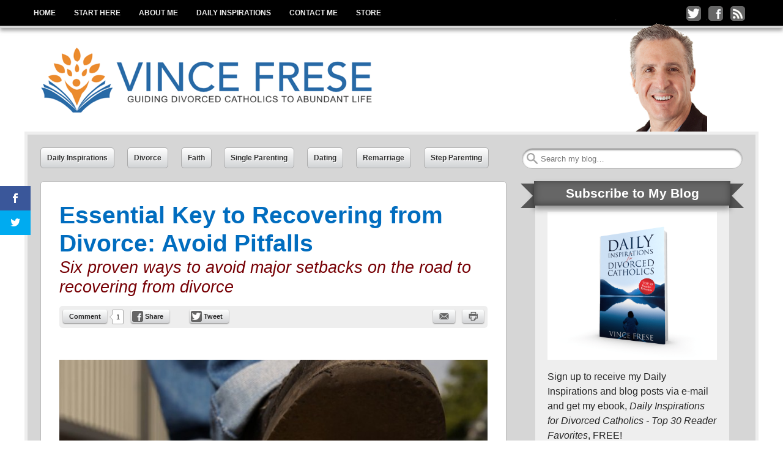

--- FILE ---
content_type: text/html; charset=UTF-8
request_url: https://vincefrese.com/essential-key-to-recovering-from-divorce-avoid-pitfalls/
body_size: 82012
content:
<!DOCTYPE html>
<html lang="en-US">
<head>
<meta http-equiv="X-UA-Compatible" content="IE=9">
<meta charset="UTF-8">
<meta name="viewport" content="width=device-width, initial-scale=1.0">
<title>Essential Key to Recovering from Divorce: Avoid Pitfalls - Vince Frese</title>
<link rel="profile" href="https://gmpg.org/xfn/11">
<link rel="pingback" href="https://vincefrese.com/xmlrpc.php">
<!--[if lt IE 9]><script src="https://vincefrese.com/wp-content/themes/getnoticed/js/html5.js" type="text/javascript"></script><![endif]-->
<meta name='robots' content='index, follow, max-video-preview:-1, max-snippet:-1, max-image-preview:large' />

	<!-- This site is optimized with the Yoast SEO plugin v20.4 - https://yoast.com/wordpress/plugins/seo/ -->
	<meta name="description" content="Six proven ways to avoid major setbacks on the road to recovering from divorce." />
	<link rel="canonical" href="https://vincefrese.com/essential-key-to-recovering-from-divorce-avoid-pitfalls/" />
	<meta property="og:locale" content="en_US" />
	<meta property="og:type" content="article" />
	<meta property="og:title" content="Essential Key to Recovering from Divorce: Avoid Pitfalls - Vince Frese" />
	<meta property="og:description" content="Six proven ways to avoid major setbacks on the road to recovering from divorce." />
	<meta property="og:url" content="https://vincefrese.com/essential-key-to-recovering-from-divorce-avoid-pitfalls/" />
	<meta property="og:site_name" content="Vince Frese" />
	<meta property="article:publisher" content="http://www.facebook.com/vincefrese" />
	<meta property="article:author" content="vincefrese" />
	<meta property="article:published_time" content="2017-04-25T23:11:19+00:00" />
	<meta property="article:modified_time" content="2018-03-23T15:25:30+00:00" />
	<meta property="og:image" content="https://i0.wp.com/vincefrese.com/wp-content/uploads/2016/02/29787735_m.jpg?fit=849%2C564&ssl=1" />
	<meta property="og:image:width" content="849" />
	<meta property="og:image:height" content="564" />
	<meta property="og:image:type" content="image/jpeg" />
	<meta name="author" content="Vince Frese" />
	<meta name="twitter:label1" content="Written by" />
	<meta name="twitter:data1" content="Vince Frese" />
	<meta name="twitter:label2" content="Est. reading time" />
	<meta name="twitter:data2" content="6 minutes" />
	<script type="application/ld+json" class="yoast-schema-graph">{"@context":"https://schema.org","@graph":[{"@type":"WebPage","@id":"https://vincefrese.com/essential-key-to-recovering-from-divorce-avoid-pitfalls/","url":"https://vincefrese.com/essential-key-to-recovering-from-divorce-avoid-pitfalls/","name":"Essential Key to Recovering from Divorce: Avoid Pitfalls - Vince Frese","isPartOf":{"@id":"https://vincefrese.com/#website"},"primaryImageOfPage":{"@id":"https://vincefrese.com/essential-key-to-recovering-from-divorce-avoid-pitfalls/#primaryimage"},"image":{"@id":"https://vincefrese.com/essential-key-to-recovering-from-divorce-avoid-pitfalls/#primaryimage"},"thumbnailUrl":"https://vincefrese.com/wp-content/uploads/2016/02/29787735_m.jpg","datePublished":"2017-04-25T23:11:19+00:00","dateModified":"2018-03-23T15:25:30+00:00","author":{"@id":"https://vincefrese.com/#/schema/person/461466db6b32d3aefa96a0ea52751660"},"description":"Six proven ways to avoid major setbacks on the road to recovering from divorce.","breadcrumb":{"@id":"https://vincefrese.com/essential-key-to-recovering-from-divorce-avoid-pitfalls/#breadcrumb"},"inLanguage":"en-US","potentialAction":[{"@type":"ReadAction","target":["https://vincefrese.com/essential-key-to-recovering-from-divorce-avoid-pitfalls/"]}]},{"@type":"ImageObject","inLanguage":"en-US","@id":"https://vincefrese.com/essential-key-to-recovering-from-divorce-avoid-pitfalls/#primaryimage","url":"https://vincefrese.com/wp-content/uploads/2016/02/29787735_m.jpg","contentUrl":"https://vincefrese.com/wp-content/uploads/2016/02/29787735_m.jpg","width":849,"height":564,"caption":"Copyright: axelbueckert / 123RF Stock Photo"},{"@type":"BreadcrumbList","@id":"https://vincefrese.com/essential-key-to-recovering-from-divorce-avoid-pitfalls/#breadcrumb","itemListElement":[{"@type":"ListItem","position":1,"name":"Home","item":"https://vincefrese.com/"},{"@type":"ListItem","position":2,"name":"Essential Key to Recovering from Divorce: Avoid Pitfalls"}]},{"@type":"WebSite","@id":"https://vincefrese.com/#website","url":"https://vincefrese.com/","name":"Vince Frese","description":"Guiding divorced Catholics to abundant life","potentialAction":[{"@type":"SearchAction","target":{"@type":"EntryPoint","urlTemplate":"https://vincefrese.com/?s={search_term_string}"},"query-input":"required name=search_term_string"}],"inLanguage":"en-US"},{"@type":"Person","@id":"https://vincefrese.com/#/schema/person/461466db6b32d3aefa96a0ea52751660","name":"Vince Frese","image":{"@type":"ImageObject","inLanguage":"en-US","@id":"https://vincefrese.com/#/schema/person/image/","url":"https://secure.gravatar.com/avatar/1ef5391a3d17311865798b8cc37ff075?s=96&d=mm&r=g","contentUrl":"https://secure.gravatar.com/avatar/1ef5391a3d17311865798b8cc37ff075?s=96&d=mm&r=g","caption":"Vince Frese"},"sameAs":["https://vincefrese.com","vincefrese","https://twitter.com/vincefrese"]}]}</script>
	<!-- / Yoast SEO plugin. -->


<meta http-equiv="x-dns-prefetch-control" content="on">
<link href="https://app.ecwid.com" rel="preconnect" crossorigin />
<link href="https://ecomm.events" rel="preconnect" crossorigin />
<link href="https://d1q3axnfhmyveb.cloudfront.net" rel="preconnect" crossorigin />
<link href="https://dqzrr9k4bjpzk.cloudfront.net" rel="preconnect" crossorigin />
<link href="https://d1oxsl77a1kjht.cloudfront.net" rel="preconnect" crossorigin>
<link rel="prefetch" href="https://app.ecwid.com/script.js?283050&data_platform=wporg&lang=en" as="script"/>
<link rel="prerender" href="https://vincefrese.com/store/"/>
<link rel='dns-prefetch' href='//fonts.googleapis.com' />
<link rel="alternate" type="application/rss+xml" title="Vince Frese &raquo; Feed" href="https://vincefrese.com/feed/" />
<link rel="alternate" type="application/rss+xml" title="Vince Frese &raquo; Comments Feed" href="https://vincefrese.com/comments/feed/" />
<link rel="alternate" type="application/rss+xml" title="Vince Frese &raquo; Essential Key to Recovering from Divorce: Avoid Pitfalls Comments Feed" href="https://vincefrese.com/essential-key-to-recovering-from-divorce-avoid-pitfalls/feed/" />
<script type="text/javascript">
window._wpemojiSettings = {"baseUrl":"https:\/\/s.w.org\/images\/core\/emoji\/14.0.0\/72x72\/","ext":".png","svgUrl":"https:\/\/s.w.org\/images\/core\/emoji\/14.0.0\/svg\/","svgExt":".svg","source":{"concatemoji":"https:\/\/vincefrese.com\/wp-includes\/js\/wp-emoji-release.min.js?ver=6.2.8"}};
/*! This file is auto-generated */
!function(e,a,t){var n,r,o,i=a.createElement("canvas"),p=i.getContext&&i.getContext("2d");function s(e,t){p.clearRect(0,0,i.width,i.height),p.fillText(e,0,0);e=i.toDataURL();return p.clearRect(0,0,i.width,i.height),p.fillText(t,0,0),e===i.toDataURL()}function c(e){var t=a.createElement("script");t.src=e,t.defer=t.type="text/javascript",a.getElementsByTagName("head")[0].appendChild(t)}for(o=Array("flag","emoji"),t.supports={everything:!0,everythingExceptFlag:!0},r=0;r<o.length;r++)t.supports[o[r]]=function(e){if(p&&p.fillText)switch(p.textBaseline="top",p.font="600 32px Arial",e){case"flag":return s("\ud83c\udff3\ufe0f\u200d\u26a7\ufe0f","\ud83c\udff3\ufe0f\u200b\u26a7\ufe0f")?!1:!s("\ud83c\uddfa\ud83c\uddf3","\ud83c\uddfa\u200b\ud83c\uddf3")&&!s("\ud83c\udff4\udb40\udc67\udb40\udc62\udb40\udc65\udb40\udc6e\udb40\udc67\udb40\udc7f","\ud83c\udff4\u200b\udb40\udc67\u200b\udb40\udc62\u200b\udb40\udc65\u200b\udb40\udc6e\u200b\udb40\udc67\u200b\udb40\udc7f");case"emoji":return!s("\ud83e\udef1\ud83c\udffb\u200d\ud83e\udef2\ud83c\udfff","\ud83e\udef1\ud83c\udffb\u200b\ud83e\udef2\ud83c\udfff")}return!1}(o[r]),t.supports.everything=t.supports.everything&&t.supports[o[r]],"flag"!==o[r]&&(t.supports.everythingExceptFlag=t.supports.everythingExceptFlag&&t.supports[o[r]]);t.supports.everythingExceptFlag=t.supports.everythingExceptFlag&&!t.supports.flag,t.DOMReady=!1,t.readyCallback=function(){t.DOMReady=!0},t.supports.everything||(n=function(){t.readyCallback()},a.addEventListener?(a.addEventListener("DOMContentLoaded",n,!1),e.addEventListener("load",n,!1)):(e.attachEvent("onload",n),a.attachEvent("onreadystatechange",function(){"complete"===a.readyState&&t.readyCallback()})),(e=t.source||{}).concatemoji?c(e.concatemoji):e.wpemoji&&e.twemoji&&(c(e.twemoji),c(e.wpemoji)))}(window,document,window._wpemojiSettings);
</script>
<style type="text/css">
img.wp-smiley,
img.emoji {
	display: inline !important;
	border: none !important;
	box-shadow: none !important;
	height: 1em !important;
	width: 1em !important;
	margin: 0 0.07em !important;
	vertical-align: -0.1em !important;
	background: none !important;
	padding: 0 !important;
}
</style>
	<link rel='stylesheet' id='scap.flashblock-css' href='https://vincefrese.com/wp-content/plugins/compact-wp-audio-player/css/flashblock.css?ver=6.2.8' type='text/css' media='all' />
<link rel='stylesheet' id='scap.player-css' href='https://vincefrese.com/wp-content/plugins/compact-wp-audio-player/css/player.css?ver=6.2.8' type='text/css' media='all' />
<link rel='stylesheet' id='wp-block-library-css' href='https://vincefrese.com/wp-includes/css/dist/block-library/style.min.css?ver=6.2.8' type='text/css' media='all' />
<link rel='stylesheet' id='classic-theme-styles-css' href='https://vincefrese.com/wp-includes/css/classic-themes.min.css?ver=6.2.8' type='text/css' media='all' />
<style id='global-styles-inline-css' type='text/css'>
body{--wp--preset--color--black: #000000;--wp--preset--color--cyan-bluish-gray: #abb8c3;--wp--preset--color--white: #ffffff;--wp--preset--color--pale-pink: #f78da7;--wp--preset--color--vivid-red: #cf2e2e;--wp--preset--color--luminous-vivid-orange: #ff6900;--wp--preset--color--luminous-vivid-amber: #fcb900;--wp--preset--color--light-green-cyan: #7bdcb5;--wp--preset--color--vivid-green-cyan: #00d084;--wp--preset--color--pale-cyan-blue: #8ed1fc;--wp--preset--color--vivid-cyan-blue: #0693e3;--wp--preset--color--vivid-purple: #9b51e0;--wp--preset--gradient--vivid-cyan-blue-to-vivid-purple: linear-gradient(135deg,rgba(6,147,227,1) 0%,rgb(155,81,224) 100%);--wp--preset--gradient--light-green-cyan-to-vivid-green-cyan: linear-gradient(135deg,rgb(122,220,180) 0%,rgb(0,208,130) 100%);--wp--preset--gradient--luminous-vivid-amber-to-luminous-vivid-orange: linear-gradient(135deg,rgba(252,185,0,1) 0%,rgba(255,105,0,1) 100%);--wp--preset--gradient--luminous-vivid-orange-to-vivid-red: linear-gradient(135deg,rgba(255,105,0,1) 0%,rgb(207,46,46) 100%);--wp--preset--gradient--very-light-gray-to-cyan-bluish-gray: linear-gradient(135deg,rgb(238,238,238) 0%,rgb(169,184,195) 100%);--wp--preset--gradient--cool-to-warm-spectrum: linear-gradient(135deg,rgb(74,234,220) 0%,rgb(151,120,209) 20%,rgb(207,42,186) 40%,rgb(238,44,130) 60%,rgb(251,105,98) 80%,rgb(254,248,76) 100%);--wp--preset--gradient--blush-light-purple: linear-gradient(135deg,rgb(255,206,236) 0%,rgb(152,150,240) 100%);--wp--preset--gradient--blush-bordeaux: linear-gradient(135deg,rgb(254,205,165) 0%,rgb(254,45,45) 50%,rgb(107,0,62) 100%);--wp--preset--gradient--luminous-dusk: linear-gradient(135deg,rgb(255,203,112) 0%,rgb(199,81,192) 50%,rgb(65,88,208) 100%);--wp--preset--gradient--pale-ocean: linear-gradient(135deg,rgb(255,245,203) 0%,rgb(182,227,212) 50%,rgb(51,167,181) 100%);--wp--preset--gradient--electric-grass: linear-gradient(135deg,rgb(202,248,128) 0%,rgb(113,206,126) 100%);--wp--preset--gradient--midnight: linear-gradient(135deg,rgb(2,3,129) 0%,rgb(40,116,252) 100%);--wp--preset--duotone--dark-grayscale: url('#wp-duotone-dark-grayscale');--wp--preset--duotone--grayscale: url('#wp-duotone-grayscale');--wp--preset--duotone--purple-yellow: url('#wp-duotone-purple-yellow');--wp--preset--duotone--blue-red: url('#wp-duotone-blue-red');--wp--preset--duotone--midnight: url('#wp-duotone-midnight');--wp--preset--duotone--magenta-yellow: url('#wp-duotone-magenta-yellow');--wp--preset--duotone--purple-green: url('#wp-duotone-purple-green');--wp--preset--duotone--blue-orange: url('#wp-duotone-blue-orange');--wp--preset--font-size--small: 13px;--wp--preset--font-size--medium: 20px;--wp--preset--font-size--large: 36px;--wp--preset--font-size--x-large: 42px;--wp--preset--spacing--20: 0.44rem;--wp--preset--spacing--30: 0.67rem;--wp--preset--spacing--40: 1rem;--wp--preset--spacing--50: 1.5rem;--wp--preset--spacing--60: 2.25rem;--wp--preset--spacing--70: 3.38rem;--wp--preset--spacing--80: 5.06rem;--wp--preset--shadow--natural: 6px 6px 9px rgba(0, 0, 0, 0.2);--wp--preset--shadow--deep: 12px 12px 50px rgba(0, 0, 0, 0.4);--wp--preset--shadow--sharp: 6px 6px 0px rgba(0, 0, 0, 0.2);--wp--preset--shadow--outlined: 6px 6px 0px -3px rgba(255, 255, 255, 1), 6px 6px rgba(0, 0, 0, 1);--wp--preset--shadow--crisp: 6px 6px 0px rgba(0, 0, 0, 1);}:where(.is-layout-flex){gap: 0.5em;}body .is-layout-flow > .alignleft{float: left;margin-inline-start: 0;margin-inline-end: 2em;}body .is-layout-flow > .alignright{float: right;margin-inline-start: 2em;margin-inline-end: 0;}body .is-layout-flow > .aligncenter{margin-left: auto !important;margin-right: auto !important;}body .is-layout-constrained > .alignleft{float: left;margin-inline-start: 0;margin-inline-end: 2em;}body .is-layout-constrained > .alignright{float: right;margin-inline-start: 2em;margin-inline-end: 0;}body .is-layout-constrained > .aligncenter{margin-left: auto !important;margin-right: auto !important;}body .is-layout-constrained > :where(:not(.alignleft):not(.alignright):not(.alignfull)){max-width: var(--wp--style--global--content-size);margin-left: auto !important;margin-right: auto !important;}body .is-layout-constrained > .alignwide{max-width: var(--wp--style--global--wide-size);}body .is-layout-flex{display: flex;}body .is-layout-flex{flex-wrap: wrap;align-items: center;}body .is-layout-flex > *{margin: 0;}:where(.wp-block-columns.is-layout-flex){gap: 2em;}.has-black-color{color: var(--wp--preset--color--black) !important;}.has-cyan-bluish-gray-color{color: var(--wp--preset--color--cyan-bluish-gray) !important;}.has-white-color{color: var(--wp--preset--color--white) !important;}.has-pale-pink-color{color: var(--wp--preset--color--pale-pink) !important;}.has-vivid-red-color{color: var(--wp--preset--color--vivid-red) !important;}.has-luminous-vivid-orange-color{color: var(--wp--preset--color--luminous-vivid-orange) !important;}.has-luminous-vivid-amber-color{color: var(--wp--preset--color--luminous-vivid-amber) !important;}.has-light-green-cyan-color{color: var(--wp--preset--color--light-green-cyan) !important;}.has-vivid-green-cyan-color{color: var(--wp--preset--color--vivid-green-cyan) !important;}.has-pale-cyan-blue-color{color: var(--wp--preset--color--pale-cyan-blue) !important;}.has-vivid-cyan-blue-color{color: var(--wp--preset--color--vivid-cyan-blue) !important;}.has-vivid-purple-color{color: var(--wp--preset--color--vivid-purple) !important;}.has-black-background-color{background-color: var(--wp--preset--color--black) !important;}.has-cyan-bluish-gray-background-color{background-color: var(--wp--preset--color--cyan-bluish-gray) !important;}.has-white-background-color{background-color: var(--wp--preset--color--white) !important;}.has-pale-pink-background-color{background-color: var(--wp--preset--color--pale-pink) !important;}.has-vivid-red-background-color{background-color: var(--wp--preset--color--vivid-red) !important;}.has-luminous-vivid-orange-background-color{background-color: var(--wp--preset--color--luminous-vivid-orange) !important;}.has-luminous-vivid-amber-background-color{background-color: var(--wp--preset--color--luminous-vivid-amber) !important;}.has-light-green-cyan-background-color{background-color: var(--wp--preset--color--light-green-cyan) !important;}.has-vivid-green-cyan-background-color{background-color: var(--wp--preset--color--vivid-green-cyan) !important;}.has-pale-cyan-blue-background-color{background-color: var(--wp--preset--color--pale-cyan-blue) !important;}.has-vivid-cyan-blue-background-color{background-color: var(--wp--preset--color--vivid-cyan-blue) !important;}.has-vivid-purple-background-color{background-color: var(--wp--preset--color--vivid-purple) !important;}.has-black-border-color{border-color: var(--wp--preset--color--black) !important;}.has-cyan-bluish-gray-border-color{border-color: var(--wp--preset--color--cyan-bluish-gray) !important;}.has-white-border-color{border-color: var(--wp--preset--color--white) !important;}.has-pale-pink-border-color{border-color: var(--wp--preset--color--pale-pink) !important;}.has-vivid-red-border-color{border-color: var(--wp--preset--color--vivid-red) !important;}.has-luminous-vivid-orange-border-color{border-color: var(--wp--preset--color--luminous-vivid-orange) !important;}.has-luminous-vivid-amber-border-color{border-color: var(--wp--preset--color--luminous-vivid-amber) !important;}.has-light-green-cyan-border-color{border-color: var(--wp--preset--color--light-green-cyan) !important;}.has-vivid-green-cyan-border-color{border-color: var(--wp--preset--color--vivid-green-cyan) !important;}.has-pale-cyan-blue-border-color{border-color: var(--wp--preset--color--pale-cyan-blue) !important;}.has-vivid-cyan-blue-border-color{border-color: var(--wp--preset--color--vivid-cyan-blue) !important;}.has-vivid-purple-border-color{border-color: var(--wp--preset--color--vivid-purple) !important;}.has-vivid-cyan-blue-to-vivid-purple-gradient-background{background: var(--wp--preset--gradient--vivid-cyan-blue-to-vivid-purple) !important;}.has-light-green-cyan-to-vivid-green-cyan-gradient-background{background: var(--wp--preset--gradient--light-green-cyan-to-vivid-green-cyan) !important;}.has-luminous-vivid-amber-to-luminous-vivid-orange-gradient-background{background: var(--wp--preset--gradient--luminous-vivid-amber-to-luminous-vivid-orange) !important;}.has-luminous-vivid-orange-to-vivid-red-gradient-background{background: var(--wp--preset--gradient--luminous-vivid-orange-to-vivid-red) !important;}.has-very-light-gray-to-cyan-bluish-gray-gradient-background{background: var(--wp--preset--gradient--very-light-gray-to-cyan-bluish-gray) !important;}.has-cool-to-warm-spectrum-gradient-background{background: var(--wp--preset--gradient--cool-to-warm-spectrum) !important;}.has-blush-light-purple-gradient-background{background: var(--wp--preset--gradient--blush-light-purple) !important;}.has-blush-bordeaux-gradient-background{background: var(--wp--preset--gradient--blush-bordeaux) !important;}.has-luminous-dusk-gradient-background{background: var(--wp--preset--gradient--luminous-dusk) !important;}.has-pale-ocean-gradient-background{background: var(--wp--preset--gradient--pale-ocean) !important;}.has-electric-grass-gradient-background{background: var(--wp--preset--gradient--electric-grass) !important;}.has-midnight-gradient-background{background: var(--wp--preset--gradient--midnight) !important;}.has-small-font-size{font-size: var(--wp--preset--font-size--small) !important;}.has-medium-font-size{font-size: var(--wp--preset--font-size--medium) !important;}.has-large-font-size{font-size: var(--wp--preset--font-size--large) !important;}.has-x-large-font-size{font-size: var(--wp--preset--font-size--x-large) !important;}
.wp-block-navigation a:where(:not(.wp-element-button)){color: inherit;}
:where(.wp-block-columns.is-layout-flex){gap: 2em;}
.wp-block-pullquote{font-size: 1.5em;line-height: 1.6;}
</style>
<link rel='stylesheet' id='ecwid-css-css' href='https://vincefrese.com/wp-content/plugins/ecwid-shopping-cart/css/frontend.css?ver=7.0.5' type='text/css' media='all' />
<link rel='stylesheet' id='et_monarch-open-sans-css' href='https://fonts.googleapis.com/css?family=Open+Sans:400,700' type='text/css' media='all' />
<link rel='stylesheet' id='et_monarch-css-css' href='https://vincefrese.com/wp-content/plugins/monarch/css/style.css?ver=1.2.2' type='text/css' media='all' />
<link rel='stylesheet' id='gntstyle-css' href='https://vincefrese.com/wp-content/themes/getnoticed/style.min.css?ver=20160516' type='text/css' media='all' />
<link rel='stylesheet' id='v11-css' href='https://vincefrese.com/wp-content/themes/getnoticed/css/v11.css?ver=20150519' type='text/css' media='all' />
<link rel='stylesheet' id='otw-shortcode-general_foundicons-css' href='https://vincefrese.com/wp-content/plugins/buttons-shortcode-and-widget/include/otw_components/otw_shortcode/css/general_foundicons.css?ver=6.2.8' type='text/css' media='all' />
<link rel='stylesheet' id='otw-shortcode-social_foundicons-css' href='https://vincefrese.com/wp-content/plugins/buttons-shortcode-and-widget/include/otw_components/otw_shortcode/css/social_foundicons.css?ver=6.2.8' type='text/css' media='all' />
<link rel='stylesheet' id='otw-shortcode-css' href='https://vincefrese.com/wp-content/plugins/buttons-shortcode-and-widget/include/otw_components/otw_shortcode/css/otw_shortcode.css?ver=6.2.8' type='text/css' media='all' />
<script type='text/javascript' src='https://vincefrese.com/wp-content/plugins/compact-wp-audio-player/js/soundmanager2-nodebug-jsmin.js?ver=6.2.8' id='scap.soundmanager2-js'></script>
<script type='text/javascript' src='https://vincefrese.com/wp-includes/js/jquery/jquery.min.js?ver=3.6.4' id='jquery-core-js'></script>
<script type='text/javascript' src='https://vincefrese.com/wp-includes/js/jquery/jquery-migrate.min.js?ver=3.4.0' id='jquery-migrate-js'></script>
<link rel="https://api.w.org/" href="https://vincefrese.com/wp-json/" /><link rel="alternate" type="application/json" href="https://vincefrese.com/wp-json/wp/v2/posts/2812" /><link rel="EditURI" type="application/rsd+xml" title="RSD" href="https://vincefrese.com/xmlrpc.php?rsd" />
<link rel="wlwmanifest" type="application/wlwmanifest+xml" href="https://vincefrese.com/wp-includes/wlwmanifest.xml" />

<link rel='shortlink' href='https://vincefrese.com/?p=2812' />
<link rel="alternate" type="application/json+oembed" href="https://vincefrese.com/wp-json/oembed/1.0/embed?url=https%3A%2F%2Fvincefrese.com%2Fessential-key-to-recovering-from-divorce-avoid-pitfalls%2F" />
<link rel="alternate" type="text/xml+oembed" href="https://vincefrese.com/wp-json/oembed/1.0/embed?url=https%3A%2F%2Fvincefrese.com%2Fessential-key-to-recovering-from-divorce-avoid-pitfalls%2F&#038;format=xml" />
<script data-cfasync="false" data-no-optimize="1" type="text/javascript">
window.ec = window.ec || Object()
window.ec.config = window.ec.config || Object();
window.ec.config.enable_canonical_urls = true;

</script>
        <!--noptimize-->
        <script data-cfasync="false" type="text/javascript">
            window.ec = window.ec || Object();
            window.ec.config = window.ec.config || Object();
            window.ec.config.store_main_page_url = 'https://vincefrese.com/store/';
        </script>
        <!--/noptimize-->
        <!-- Facebook Pixel Code -->
<script>
  !function(f,b,e,v,n,t,s)
  {if(f.fbq)return;n=f.fbq=function(){n.callMethod?
  n.callMethod.apply(n,arguments):n.queue.push(arguments)};
  if(!f._fbq)f._fbq=n;n.push=n;n.loaded=!0;n.version='2.0';
  n.queue=[];t=b.createElement(e);t.async=!0;
  t.src=v;s=b.getElementsByTagName(e)[0];
  s.parentNode.insertBefore(t,s)}(window, document,'script',
  'https://connect.facebook.net/en_US/fbevents.js');
  fbq('init', '1507505119551732');
  fbq('track', 'PageView');
</script>
<noscript><img height="1" width="1" style="display:none"
  src="https://www.facebook.com/tr?id=1507505119551732&ev=PageView&noscript=1"
/></noscript>
<!-- End Facebook Pixel Code --><style type="text/css" id="et-social-custom-css">
				 
			</style><link rel="shortcut icon" href="https://vincefrese.com/wp-content/uploads/2016/01/Vince-Frese-Fav-Icon.png">
	<style type="text/css">
			.site-title,
		.site-description {
			position: absolute !important;
			clip: rect(1px 1px 1px 1px); /* IE6, IE7 */
			clip: rect(1px, 1px, 1px, 1px);
		}
		</style>
	<!-- Get Noticed! Open Graph -->
	<meta name="twitter:card" content="summary">
	<meta name="twitter:site" content="@vincefrese">
	<meta name="twitter:creator" content="@vincefrese">
	<meta property="og:title" content="Essential Key to Recovering from Divorce: Avoid Pitfalls">
	<meta property="og:type" content="article">
	<meta property="og:url" content="https://vincefrese.com/essential-key-to-recovering-from-divorce-avoid-pitfalls/">
	<meta property="og:site_name" content="Vince Frese">
	<meta property="og:image" content="https://vincefrese.com/wp-content/uploads/2016/02/29787735_m.jpg">
	<meta property="og:description" content="When recovering from divorce, it is just as smart to avoid doing the wrong things as it is to do the right things. One poor decision can be a major setback on the road to recovery. Here are six things you want to avoid: 1. Dating/Bars/Nightclubs After a divorce, you are very vulnerable. And who [&hellip;]">
<!-- / Get Noticed! Open Graph -->
<style type="text/css" id="getnoticed_generated_styles">.site-header .site-title, .site-header .site-title a, #headernav .site-title, #headernav .site-title a { color: #770005; }.site-header .site-description, #headernav .site-description { color: #666666; }body { background: #ffffff; }#main { background: #d6d6d6; }#main { border-color: #eeeeee; }.header-feature { background: #eeeeee }a, a:visited { color: #0a72c0; }.widget_getnoticed_subscribe .submit, .widget_getnoticed_subscribe input[type="submit"] { background: #0a72c0; }a:hover, a:focus, a:active { color: #0a72c0; }.primarybutton, .primarybutton:link, .primarybutton:visited, #secondary .primary .buybutton{background-color: #e07b00;background-image: -webkit-gradient(linear, left top, left bottom, from(#fcbc74), to(#e07b00));background-image: -webkit-linear-gradient(top, #fcbc74, #e07b00);background-image:  -moz-linear-gradient(top, #fcbc74, #e07b00);background-image:   -o-linear-gradient(top, #fcbc74, #e07b00);background-image:     linear-gradient(to bottom, #fcbc74, #e07b00);}.primarybutton, .primarybutton:link, .primarybutton:visited, #secondary .primary .buybutton { border-color: #0d2541; }.primarybutton, .primarybutton:link, .primarybutton:visited, #secondary .primary .buybutton { color: #0d2541; }.primarybutton:hover, #secondary .primary .buybutton:hover { background: #ff9d2e; }.primarybutton:hover, #secondary .primary .buybutton:hover { border-color: #ffffff; }.primarybutton:hover, #secondary .primary .buybutton:hover { color: #0d2541; }.button, .nav-previous a, .nav-next a{background-color: #d2d4d6;background-image: -webkit-gradient(linear, left top, left bottom, from(#0a72c0), to(#d2d4d6));background-image: -webkit-linear-gradient(top, #0a72c0, #d2d4d6);background-image:  -moz-linear-gradient(top, #0a72c0, #d2d4d6);background-image:   -o-linear-gradient(top, #0a72c0, #d2d4d6);background-image:     linear-gradient(to bottom, #0a72c0, #d2d4d6);}.button, .nav-previous a, .nav-next a { border-color: #aaaaaa; }.button, .nav-previous a, .nav-next a, .button:active, .nav-previous a:active, .nav-next a:active, .button:link, .nav-previous a:link, .nav-next a:link, .button:visited, .nav-previous a:visited, .nav-next a:visited { color: #333333; }.button:hover, .nav-previous a:hover, .nav-next a:hover { background: #eeeeee; }.button:hover, .nav-previous a:hover, .nav-next a:hover { border-color: #aaaaaa; }.button:hover, .nav-previous a:hover, .nav-next a:hover { color: #333333; }#headernav, #ocsearch { background: #000000; }#headernav, #ocsearch { border-bottom-width: 4px; }#headernav, #ocsearch { border-bottom-style: solid; }#headernav, #ocsearch { border-bottom-color: #d6d6d6; }#headernav { -moz-box-shadow: 0px 4px 6px rgba(102,102,102,0.6); -webkit-box-shadow: 0px 4px 6px rgba(102,102,102,0.6); box-shadow: 0 4px 6px rgba(102,102,102,0.6); }.mobile-title a { display: none; }.site-header .headshot { background-image: url('https://vincefrese.com/wp-content/uploads/2015/03/VFHeadSquareSocialKnockout150x183.png'); }.site-header .headshot { width: 150px; }.site-header .headshot { padding-top: 183px; }#headernav {font-family:'Helvetica Neue', Helvetica, Arial, sans-serif;font-size:0.75em;line-height:1.5em;font-weight:bold;font-style:normal;text-transform:none; }#headernav, #headernav a { color: #eeeeee; }#primary-menu a:hover, #primary-menu li:hover > a { background: #ffffff; }#primary-menu a:hover, #primary-menu li:hover > a { color: #000000; }#primary-menu li .sub-menu li a { background: #ffffff; }#primary-menu li li a { color: #000000; }#primary-menu li li a:hover { background: #f5f5f5; }#primary-menu li li a:hover { color: #000000; }#splash { margin-bottom: 0; }.header-feature { margin-top: 0; }#categories-menu li { margin-left: 1em; }#top_search #s { -moz-border-radius: 20px; -webkit-border-radius: 20px; border-radius: 20px; }.archive-type-title { display: inline; }#categories-menu a{background-color: #D2D4D6;background-image: -webkit-gradient(linear, left top, left bottom, from(#FFFFFF), to(#D2D4D6));background-image: -webkit-linear-gradient(top, #FFFFFF, #D2D4D6);background-image:  -moz-linear-gradient(top, #FFFFFF, #D2D4D6);background-image:   -o-linear-gradient(top, #FFFFFF, #D2D4D6);background-image:     linear-gradient(to bottom, #FFFFFF, #D2D4D6);}#categories-menu a { color: #333333; }#categories-menu a { text-shadow: 1px 1px 0 #fff; }#categories-menu a, #categories-menu li:first-child a { border-width: 1px; }#categories-menu a { border-style: solid; }#categories-menu a { border-color: #aaaaaa; }#categories-menu a { -moz-border-radius: 5px; -webkit-border-radius: 5px; border-radius: 5px; }#categories-menu a:hover{background-color: #AAACAE;background-image: -webkit-gradient(linear, left top, left bottom, from(#EEEEEE), to(#AAACAE));background-image: -webkit-linear-gradient(top, #EEEEEE, #AAACAE);background-image:  -moz-linear-gradient(top, #EEEEEE, #AAACAE);background-image:   -o-linear-gradient(top, #EEEEEE, #AAACAE);background-image:     linear-gradient(to bottom, #EEEEEE, #AAACAE);}#categories-menu a:hover { border-color: #aaaaaa; }#categories-menu a:hover { color: #333333; }#categories-menu a:hover { text-shadow: 1px 1px 0 #fff; }#categories-menu .current-menu-item a{background-color: #4382C4;background-image: -webkit-gradient(linear, left top, left bottom, from(#CCDDEE), to(#4382C4));background-image: -webkit-linear-gradient(top, #CCDDEE, #4382C4);background-image:  -moz-linear-gradient(top, #CCDDEE, #4382C4);background-image:   -o-linear-gradient(top, #CCDDEE, #4382C4);background-image:     linear-gradient(to bottom, #CCDDEE, #4382C4);}#categories-menu .current-menu-item a { color: #eeeeee; }#categories-menu .current-menu-item a { border-color: #aaaaaa; }#categories-menu .current-menu-item a, #categories-menu .current-menu-item a:hover { text-shadow: 1px 1px 0 #000; }.hentry, .post-type-archive .page-header, #comments, #comments-policy, #disqus_thread, #livefyre-comments { background: #ffffff; }.entry-footer .up i { border-bottom-color: #ffffff; }.author .author-info, #comments-policy p { background: #eaeaea; }.hentry, .post-type-archive .page-header, .author .author-info, #comments, #comments-policy, #disqus_thread, #fbSEOComments, #livefyre-comments { border-width: 1px; }.hentry, .post-type-archive .page-header, .author .author-info, #comments, #comments-policy, #disqus_thread, #fbSEOComments, #livefyre-comments { border-style: solid; }.hentry, .post-type-archive .page-header, .author .author-info, #comments, #comments-policy, #disqus_thread, #fbSEOComments, #livefyre-comments { border-color: #bbbbbb; }.custom-post .entry-content { border-top-color: #bbbbbb; }.entry-footer .up { border-bottom-color: #bbbbbb; }#main, .entry-header .byline {font-family:Georgia, Times, 'Times New Roman', serif;font-size:1.3em;line-height:1.5em;font-weight:normal;font-style:normal;text-transform:none; }.dropcap, #main, .podcastArchive th { color: #272727; }.hentry .entry-header .entry-date, .hentry .entry-footer { color: #333333; }.hentry, .post-type-archive .page-header, .author .author-info { -moz-border-radius: 5px; -webkit-border-radius: 5px; border-radius: 5px; }.custom-post .entry-summary { background: #eaeaea; }.custom-post .entry-summary:before { color: #888; }.custom-post .entry-summary, .author .author-info, #comments-policy p { color: #272727; }.site-header .site-title, .page h1, .post h1, .page-header h1 {font-family:'Helvetica Neue', Helvetica, Arial, sans-serif;font-size:1.875em;line-height:1.2em;font-weight:bold;font-style:normal;text-transform:none; }.page-header,.page h1, .page h1 a,.post h1, .post h1 a,.page-header h1, .page-header h1 a { color: #016dbf; }.hentry .entry-header h3.getnoticed-entry-subtitle {font-family:'Helvetica Neue', Helvetica, Arial, sans-serif;font-size:1.3em;line-height:1.2em;font-weight:normal;font-style:italic;text-transform:none; } .hentry .entry-header h3.getnoticed-entry-subtitle { color: #770005; }.hentry h2 {font-family:'Helvetica Neue', Helvetica, Arial, sans-serif;font-size:1.5em;line-height:1.2em;font-weight:bold;font-style:normal;text-transform:none; }.hentry h2, .hentry h2 a { color: #000000; }.hentry h3, #dsq-content h3 {font-family:'Helvetica Neue', Helvetica, Arial, sans-serif;font-size:1.25em;line-height:1.2em;font-weight:bold;font-style:normal;text-transform:none; }.hentry h3, .hentry h3 a, #dsq-content h3, .comment-reminder { color: #000000; }.hentry h4 {font-family:'Helvetica Neue', Helvetica, Arial, sans-serif;font-size:1.0em;line-height:1.2em;font-weight:normal;font-style:italic;text-transform:none; }.hentry h4, .hentry h4 a { color: #272727; }.sharebar { background: #eeeeee; }.sharebar .button{background-color: #D2D4D6;background-image: -webkit-gradient(linear, left top, left bottom, from(#FFFFFF), to(#D2D4D6));background-image: -webkit-linear-gradient(top, #FFFFFF, #D2D4D6);background-image:  -moz-linear-gradient(top, #FFFFFF, #D2D4D6);background-image:   -o-linear-gradient(top, #FFFFFF, #D2D4D6);background-image:     linear-gradient(to bottom, #FFFFFF, #D2D4D6);}.sharebar .button, .sharebar .button:link, .sharebar .button:visited { color: #272727; }.sharebar .button:hover, .getnoticed-sharebar-socialoverride .sharebar .button:hover { background: #d6d6d6; }.sharebar .button:hover { color: #272727; }.authorbox { background: #eeeeee; }.authorbox { border-width: 1px; }.authorbox { border-style: solid; }.authorbox { border-color: #bbbbbb; }.authorbox { -moz-border-radius: 5px; -webkit-border-radius: 5px; border-radius: 5px; }.authorbox {font-family:Georgia, Times, 'Times New Roman', serif;font-size:0.8em;line-height:1.86em;font-weight:normal;font-style:normal;text-transform:none; }.getnoticed_shareable { background: #FFFFFF; }.getnoticed_shareable .actions { background: #EEEEEE; }.getnoticed_shareable { border-width: 1px; } .getnoticed_shareable .actions { border-top-width: 1px; }.getnoticed_shareable { border-style: solid; } .getnoticed_shareable .actions { border-top-style: solid; }.getnoticed_shareable, .getnoticed_shareable .actions { border-color: #BBBBBB; }.getnoticed_shareable { -moz-border-radius: 5px; -webkit-border-radius: 5px; border-radius: 5px; }.getnoticed_shareable blockquote {font-family:Georgia, Times, 'Times New Roman', serif;font-size:1.7em;line-height:1.3em;font-weight:normal;font-style:normal;text-transform:none; }.getnoticed_shareable blockquote { color: #000000; }.getnoticed_shareable cite {font-family:Georgia, Times, 'Times New Roman', serif;font-size:1.0em;line-height:1.6em;font-weight:normal;font-style:normal;text-transform:none; }.getnoticed_shareable cite { color: #000000; }.sidebar .widget { background: #ffffff; }.sidebar .widget { border-width: 1px; }.sidebar .widget { border-style: solid; }.sidebar .widget { border-color: #bbbbbb; }.sidebar .widget { -moz-border-radius: 7px; -webkit-border-radius: 7px; border-radius: 7px; } .sidebar .widget h3 { border-top-left-radius: 7px; border-top-right-radius: 7px; } #secondary .widget_reachWidget, #secondary .widget_getnoticed_reachcounter, #secondary .widget_getnoticed_sociallist a, #secondary .widget_sociallist i, #s { -moz-border-radius: 5px; -webkit-border-radius: 5px; border-radius: 5px; }.sidebar .widget { -moz-box-shadow: 0px 3px 5px rgba(102,102,102,0.6); -webkit-box-shadow: 0px 3px 5px rgba(102,102,102,0.5); box-shadow: 0 3px 5px rgba(102,102,102,0.5); }#s { -moz-box-shadow: inset 0 2px 3px rgba(0,0,0,0.5); -webkit-box-shadow: inset 0 2px 3px rgba(0,0,0,0.5); box-shadow: inset 0 2px 3px rgba(0,0,0,0.5); }.sidebar .widget h3, .widget_getnoticed_reachcounter .count {font-family:'Helvetica Neue', Helvetica, Arial, sans-serif;font-size:1.125em;line-height:1.333em;font-weight:bold;font-style:normal;text-transform:none; }.sidebar .widget h3 { color: #000000; }.sidebar .widget h3 { background: #ffffff; }.sidebar .widget {font-family:'Helvetica Neue', Helvetica, Arial, sans-serif;font-size:.85em;line-height:1.em;font-weight:normal;font-style:normal;text-transform:none; }.sidebar .widget { color: #000000; }.site-footer { background: #eeeeee }.site-footer { color: #404040; }.site-footer a, .site-footer a:visited { color: #0a72c0; }.site-footer a:hover { color: #0a72c0; }.site-credits { color: #666666; }.site-credits a, .site-credits a:visited { color: #aaaaaa; }</style>
<!-- GNT: Google Analytics --><script type="text/javascript">var _gaq = _gaq || [];</script>
		<!--[if lt IE 9]><link rel="stylesheet" href="https://vincefrese.com/wp-content/themes/getnoticed/css/style-ie8.css" type="text/css" charset="utf-8" /><![endif]-->
<!--[if IE]><link rel="stylesheet" href="https://vincefrese.com/wp-content/themes/getnoticed/css/style-ie-all.css" type="text/css" charset="utf-8" /><![endif]-->
</head>
<body data-rsssl=1 class="post-template-default single single-post postid-2812 single-format-standard et_monarch group-blog getnoticed-main-inset getnoticed-mainnav-above getnoticed-sharebar-original getnoticed-block-searchwidget">
<div class="sitewrap">

	<nav id="headernav" role="navigation" class="site-navigation main-navigation"><div class="innerwrap">
				<h2 class="mobile-title"><a href="https://vincefrese.com/" title="Vince Frese" rel="home">Vince Frese</a></h2>
			<h3 class="assistive-text">Menu</h3>
	<div class="assistive-text skip-link"><a href="#content" title="Skip to content">Skip to content</a></div>
		
					<div class="getnoticed-mainnav">
				<div id="primary-menu">
					<ul id="menu-menu-1" class="menu"><li id="menu-item-1236" class="menu-item menu-item-type-custom menu-item-object-custom menu-item-home menu-item-1236"><a href="https://vincefrese.com/">HOME</a></li>
<li id="menu-item-1701" class="menu-item menu-item-type-post_type menu-item-object-page menu-item-1701"><a href="https://vincefrese.com/start-here/">START HERE</a></li>
<li id="menu-item-1239" class="menu-item menu-item-type-post_type menu-item-object-page menu-item-1239"><a href="https://vincefrese.com/about/">ABOUT ME</a></li>
<li id="menu-item-1722" class="menu-item menu-item-type-post_type menu-item-object-page menu-item-1722"><a href="https://vincefrese.com/daily-inspirations/">DAILY INSPIRATIONS</a></li>
<li id="menu-item-1732" class="menu-item menu-item-type-post_type menu-item-object-page menu-item-1732"><a href="https://vincefrese.com/contact-me/">CONTACT ME</a></li>
<li id="menu-item-2856" class="menu-item menu-item-type-post_type menu-item-object-page menu-item-2856"><a href="https://vincefrese.com/online-store/">STORE</a></li>
</ul>				</div>
					<div class="social getnoticed-socialnav-highlight">
		<ul>
		<li><a class="twitter" href="http://twitter.com/vincefrese"  target="_blank"><i></i>Follow me on Twitter</a></li><li><a class="facebook" href="http://www.facebook.com/vincefrese"  target="_blank"><i></i>Like me on Facebook</a></li><li><a class="rssfeed" href="https://vincefrese.com/feed/"  target="_blank"><i></i>Subscribe to my RSS Feed</a></li>		</ul>
	</div>
				</div>

		
		<div class="mobile_actions">
			<a class="mobile_menu" href="#menu">menu</a>
			<div id="mobile_search"></div>
		</div>

			</div></nav>
	
<div id="page" class="hfeed site wrap">
		<header id="masthead" class="site-header" role="banner"><div class="innerwrap">
				
		
			<div class="header-text"><hgroup class="hgroup">
		<h1 class="site-title"><a href="https://vincefrese.com/" title="Vince Frese" rel="home">Vince Frese</a></h1>
		<h2 class="site-description">Guiding divorced Catholics to abundant life</h2>
	</hgroup></div>
		
						<a class="site-logo" href="https://vincefrese.com/" title="Vince Frese" rel="home" style="max-width:550px">
					<img src="https://vincefrese.com/wp-content/uploads/2015/04/VF-Blog-Header-HiRez-2-550x121.png" width="550" height="121" alt="" />
				</a>
		
		
		<div class="headshot"></div>	</div></header><!-- #masthead .site-header -->
	
	<div id="getnoticed-featured-area">
<div id="featured-widgets">
</div>
</div>
	
	<div id="main"><div class="innerwrap">
		
				<aside id="top_search" class="widget widget_search"><div class="content">
				<div id="searchform"><form method="get" action="https://vincefrese.com/" role="search">
		<label for="s" class="assistive-text">Search</label>
		<input type="text" class="field" name="s" id="s" placeholder="Search my blog&hellip;"><!--
		--><input type="submit" class="submit" name="submit" id="searchsubmit" value="Search">
	</form></div>
		</div></aside>
	<div id="categories-menu" class="menu-categories-container"><ul id="menu-categories" class="menu"><li id="menu-item-1660" class="menu-item menu-item-type-taxonomy menu-item-object-category menu-item-1660"><a href="https://vincefrese.com/category/daily-inspirations/">Daily Inspirations</a></li>
<li id="menu-item-1654" class="menu-item menu-item-type-taxonomy menu-item-object-category current-post-ancestor current-menu-parent current-post-parent menu-item-1654"><a href="https://vincefrese.com/category/divorce/">Divorce</a></li>
<li id="menu-item-2195" class="menu-item menu-item-type-taxonomy menu-item-object-category menu-item-2195"><a href="https://vincefrese.com/category/faith/">Faith</a></li>
<li id="menu-item-1664" class="menu-item menu-item-type-taxonomy menu-item-object-category menu-item-1664"><a href="https://vincefrese.com/category/single-parenting/">Single Parenting</a></li>
<li id="menu-item-1661" class="menu-item menu-item-type-taxonomy menu-item-object-category menu-item-1661"><a href="https://vincefrese.com/category/dating-and-intimacy/">Dating</a></li>
<li id="menu-item-1663" class="menu-item menu-item-type-taxonomy menu-item-object-category menu-item-1663"><a href="https://vincefrese.com/category/remarriage/">Remarriage</a></li>
<li id="menu-item-1665" class="menu-item menu-item-type-taxonomy menu-item-object-category menu-item-1665"><a href="https://vincefrese.com/category/step-parenting/">Step Parenting</a></li>
</ul></div>
		<div id="primary" class="site-content">
			<div id="content" role="main">

			
					<nav role="navigation" id="nav-above" class="site-navigation post-navigation">
		<h3 class="assistive-text">Post navigation</h3>

	
		<div class="nav-previous"> <a href="https://vincefrese.com/essential-key-to-recovering-from-divorce-your-kids/" rel="prev"> <span class="meta-nav">&#11013;</span>  Essential Key to Recovering from...  </a></div>		<div class="nav-next"><a href="https://vincefrese.com/welcome-to-my-new-and-improved-blog/" rel="next">Welcome to My New and Improved Blog! <span class="meta-nav">&#10145;</span></a></div>
	
	</nav><!-- #nav-above -->
	
				<article id="post-2812" class=" posttitle-show introfeature post-2812 post type-post status-publish format-standard has-post-thumbnail hentry category-blog category-divorce category-recovery">
	<header class="entry-header">
				<div class="entry-meta">
					</div><!-- .entry-meta -->
		
		<h1 class="entry-title">Essential Key to Recovering from Divorce: Avoid Pitfalls</h1>
		<h3 class="getnoticed-entry-subtitle">Six proven ways to avoid major setbacks on the road to recovering from divorce</h3>				
	</header><!-- .entry-header -->

	<aside class='sharebar sharebar-top has5'>
<span class="share-comment"><a href="https://vincefrese.com/essential-key-to-recovering-from-divorce-avoid-pitfalls/#respond" title="Comment on this Post" class="button" data-threshold="-1">Comment</a><span class="count-effect"><span class="count-wrap"><i class="spa"></i><i class="spb"></i><span class="count">1</span></span></span></span>
<span class='sep'> | </span>
<span class="share-social share-facebook"><a href="http://www.facebook.com/sharer/sharer.php?u=https%3A%2F%2Fvincefrese.com%2Fessential-key-to-recovering-from-divorce-avoid-pitfalls%2F" class="button" title="Share on Facebook" data-url="https://vincefrese.com/essential-key-to-recovering-from-divorce-avoid-pitfalls/" data-threshold="-1" target="_blank" rel="nofollow"><i></i><span class="lbl">Share</span></a><span class="count"></span></span>
<span class='sep'> | </span>
<span class="share-social share-tweet"><a href="https://twitter.com/intent/tweet?original_referer=https%3A%2F%2Fvincefrese.com%2Fessential-key-to-recovering-from-divorce-avoid-pitfalls%2F&source=tweetbutton&text=Essential+Key+to+Recovering+from+Divorce%3A+Avoid+Pitfalls&url=https%3A%2F%2Fvincefrese.com%2F%3Fp%3D2812&via=vincefrese" class="button" title="Tweet this Post" data-url="https://vincefrese.com/essential-key-to-recovering-from-divorce-avoid-pitfalls/" data-threshold="0" target="_blank" rel="nofollow"><i></i><span class="lbl">Tweet</span></a><span class="count"></span></span>
<span class='sep'> | </span>
<span class="share-print"><a href="https://vincefrese.com/essential-key-to-recovering-from-divorce-avoid-pitfalls/#print" class="button"><span class="lbl">print</span></a></span>
<span class='sep'> | </span>
<span class="share-email"><a href="mailto:?subject=Essential%20Key%20to%20Recovering%20from%20Divorce%3A%20Avoid%20Pitfalls&amp;body=" class="button"><span class="lbl">email</span></a></span></aside>
	
	<div class="entry-content">
		<img width="760" height="505" src="https://vincefrese.com/wp-content/uploads/2016/02/29787735_m-760x505.jpg" class="featured-image wp-post-image" alt="Avoid Pitfalls" decoding="async" srcset="https://vincefrese.com/wp-content/uploads/2016/02/29787735_m-760x505.jpg 760w, https://vincefrese.com/wp-content/uploads/2016/02/29787735_m-300x199.jpg 300w, https://vincefrese.com/wp-content/uploads/2016/02/29787735_m-768x510.jpg 768w, https://vincefrese.com/wp-content/uploads/2016/02/29787735_m-518x344.jpg 518w, https://vincefrese.com/wp-content/uploads/2016/02/29787735_m-250x166.jpg 250w, https://vincefrese.com/wp-content/uploads/2016/02/29787735_m-82x54.jpg 82w, https://vincefrese.com/wp-content/uploads/2016/02/29787735_m-600x399.jpg 600w, https://vincefrese.com/wp-content/uploads/2016/02/29787735_m.jpg 849w" sizes="(max-width: 760px) 100vw, 760px" /><p class="first-child "><span title="W" class="dropcap">W</span>hen recovering from divorce, it is just as smart to avoid doing the wrong things as it is to do the right things. One poor decision can be a major setback on the road to recovery. Here are six things you want to avoid:</p>
<h2>1. Dating/Bars/Nightclubs</h2>
<p>After a divorce, you are very vulnerable. And who wouldn’t be? You have probably spent the last year or two (maybe even longer) hearing all the bad things about yourself from someone you committed your life — and your heart — to. It is so tempting to seek out relationships with the opposite sex to reaffirm that you are attractive, interesting and lovable. Avoid this.</p>
<p>Invariably, what starts out as something so innocent — “It is just a cup of coffee, right?!” — ends up becoming a full-on dating relationship. It is never a good idea to begin dating until you have recovered from your divorce (and received an annulment). You are too vulnerable to be able to make sound choices. Your motivations tend to be about undoing some wrong from your past, or assuaging some pain from your divorce. Healthy relationships are those where your motivations are to give, not to get. It is best to avoid any situations that will distract you from the work of healing yourself.</p>
<h2>2. Complaining on Social Media</h2>
<p>When we go through a divorce, we tend to want to gather as many allies around us as possible. With the advent of social media, reaching out for support has never been easier. One click and you can rally your posse around you. That’s fine as long as it is not at the expense of your former spouse. Just as it is so easy on social media to reach out to hundreds (or even thousands) with one click, it is just as easy to keep a hot war raging between you and your spouse.</p>
<p>Your recovering from divorce ultimately is determined by your accepting the circumstances of your divorce. A big part of this acceptance comes from forgiving those that hurt you the most. Forgiving is difficult enough in the best of circumstances. It is almost impossible when you are trading insults and complaints for the entire World-Wide-Web to see. Reserve any complaints or insults for the privacy of your journal, not Facebook.</p>
<h2>3. Putting Kids in the Middle</h2>
<p>As mentioned in the blog article, <a href="https://vincefrese.com/essential-key-to-recovering-from-divorce-your-kids/" target="_blank" rel="noopener">Your Kids</a>, it is critically important to avoid creating unnecessary anxiety for your children. Many times you many not even realize you are doing it. Here are a couple of seemingly innocent ways that you can ramp up anxiety for your children:</p>
<ul>
<li><strong>Asking them probing questions when they return from the other parent.</strong> Children are much more sensitive to this tactic than you realize. They will usually get very defensive when the questions get specific about the other parent. They naturally want to protect the other parent and will push back.</p>
</li>
<li>
<p><strong>Using your children as a go-between.</strong> It is never a good idea to have your children communicate for you with their other parent. This puts them squarely in the middle and may expose them to issue or situations that are uncomfortable, possibly even emotionally harmful, for them. The best policy is for you to communicate directly with your former spouse and take the kids out of the middle.</p>
</li>
<li>
<p><strong>Using the kids as pawns.</strong> There is nothing more cowardly than to use innocent children to pressure or manipulate the other parent into getting what you want. If you are using your children like pieces in a chess game to put pressure on the other parent, or to get your way, stop. Kids see right through this. No one, not even a little kid, likes to be used.</p>
</li>
</ul>
<h2>4. Alcohol or Drugs</h2>
<p>Let’s face it, divorce is hell. It tends to wring all enjoyment out of your life for a period of time, making it hard just to relax. Having an occasional glass of wine is no big deal. It becomes a big deal when that occasional glass of wine becomes a requirement to relax, get some sleep, or escape emotional pain.</p>
<p>The same is true for drugs. Of course, illegal drugs are never a good idea. Prescription drugs should only be used under the guidance of your doctor. If you are having trouble sleeping, you may want to consider melatonin. It is natural and not habit forming. You may purchase it at any nutrition center, drug store, and most grocery stores.</p>
<p>The emotional pain of divorce makes you vulnerable. What started out as something simply to get over a rough spot, can quickly get out of your control. It is always best to avoid alcohol and drugs when you are in emotional pain.</p>
<h2>5. Making Hasty Decisions</h2>
<p>When your life is in turmoil, it is not a good time to be making any type of long-term, serious decisions. If possible, decisions such as job changes, relocating, or spending large sums of money, should wait until the storm of divorce has subsided. If it is not possible, you should proceed slowly and with the advice of someone you trust.</p>
<p>People who have your best interests at heart and know you well are excellent resources to help you discern significant changes. Your parents, a brother or sister, a counselor, or a life-long friend, are all good options. The bottom line: you should avoid making hasty decisions during the year or two of your divorce except maybe when it comes to what type of latte to order at Starbucks. 🙂</p>
<h2>6. Frivolous Spending</h2>
<p>The daily burden of carry the cross of divorce can become overwhelming. It is natural to seek relief from this pain. However, sometimes we can seek relief in ways that can come back to haunt us. Frivolous spending is one of them.</p>
<p>Distractions can help give us relief from our pain. They take our mind off of our problems and can bring us a moment or two of peace that we desperately need. When these distractions involve spending money, we should be extra cautious. Shopping till we drop can certainly take our mind of our immediate pain; however, it can also leave us with a long term financial hangover as we struggle to pay for our excursions.</p>
<p>As a general rule, avoid shopping (at the mall or online) to escape the reality of your divorce. The is especially true if you are taking on credit card debt or spending money budgeted for other purposes. While it might feel good in the moment, in the longterm, it will leave you feeling worse as you struggle to pay for your momentary weakness.</p>
<h2>An Ounce of Prevention…</h2>
<p>Benjamin Franklin’s words: “An ounce of prevention is worth a pound of cure.” ring so true when recovering from divorce. It is so easy to justify doing something in an effort to find some relief from the immense challenges of divorce. Yet, that one act or decision can create so many more problems than the one you trying to resolve. Avoiding these six pitfalls can help you recover more quickly by significantly lessening the chances of making mistakes that will saddle you with long term pain and regret.</p>
<p>Question: What has been the biggest pitfall you have faced? How have you been able to overcome it?</p>
<p><span>© 2016, Vince Frese</span></p>
<p id="rop"><small>Originally posted 2016-02-03 10:58:13. </small></p><span class="et_social_bottom_trigger"></span>	</div>

	<aside class='sharebar sharebar-bottom has5'>
<span class="share-comment"><a href="https://vincefrese.com/essential-key-to-recovering-from-divorce-avoid-pitfalls/#respond" title="Comment on this Post" class="button" data-threshold="-1">Comment</a><span class="count-effect"><span class="count-wrap"><i class="spa"></i><i class="spb"></i><span class="count">1</span></span></span></span>
<span class='sep'> | </span>
<span class="share-social share-facebook"><a href="http://www.facebook.com/sharer/sharer.php?u=https%3A%2F%2Fvincefrese.com%2Fessential-key-to-recovering-from-divorce-avoid-pitfalls%2F" class="button" title="Share on Facebook" data-url="https://vincefrese.com/essential-key-to-recovering-from-divorce-avoid-pitfalls/" data-threshold="-1" target="_blank" rel="nofollow"><i></i><span class="lbl">Share</span></a><span class="count"></span></span>
<span class='sep'> | </span>
<span class="share-social share-tweet"><a href="https://twitter.com/intent/tweet?original_referer=https%3A%2F%2Fvincefrese.com%2Fessential-key-to-recovering-from-divorce-avoid-pitfalls%2F&source=tweetbutton&text=Essential+Key+to+Recovering+from+Divorce%3A+Avoid+Pitfalls&url=https%3A%2F%2Fvincefrese.com%2F%3Fp%3D2812&via=vincefrese" class="button" title="Tweet this Post" data-url="https://vincefrese.com/essential-key-to-recovering-from-divorce-avoid-pitfalls/" data-threshold="0" target="_blank" rel="nofollow"><i></i><span class="lbl">Tweet</span></a><span class="count"></span></span>
<span class='sep'> | </span>
<span class="share-print"><a href="https://vincefrese.com/essential-key-to-recovering-from-divorce-avoid-pitfalls/#print" class="button"><span class="lbl">print</span></a></span>
<span class='sep'> | </span>
<span class="share-email"><a href="mailto:?subject=Essential%20Key%20to%20Recovering%20from%20Divorce%3A%20Avoid%20Pitfalls&amp;body=" class="button"><span class="lbl">email</span></a></span></aside>

	<div class="entry-footer">
		<div class="entry-date-wrap">
			<span class="posted-on">Posted on </span><time class="entry-date updated" datetime="2017-04-25T19:11:19-04:00" pubdate>Tuesday, April 25, 2017</time>					</div>
		
				<span class="cat-links">
			Categories: <a href="https://vincefrese.com/category/blog/" rel="category tag">Blog</a>, <a href="https://vincefrese.com/category/divorce/" rel="category tag">Divorce</a>, <a href="https://vincefrese.com/category/recovery/" rel="category tag">Recovery</a>		</span>
				
				
		<div class="disclosure"></div>	</div>
                        
</article>

					<nav role="navigation" id="nav-below" class="site-navigation post-navigation">
		<h3 class="assistive-text">Post navigation</h3>

	
		<div class="nav-previous"> <a href="https://vincefrese.com/essential-key-to-recovering-from-divorce-your-kids/" rel="prev"> <span class="meta-nav">&#11013;</span>  Essential Key to Recovering from...  </a></div>		<div class="nav-next"><a href="https://vincefrese.com/welcome-to-my-new-and-improved-blog/" rel="next">Welcome to My New and Improved Blog! <span class="meta-nav">&#10145;</span></a></div>
	
	</nav><!-- #nav-below -->
	
				<div id="comments-policy"><p>Please note: I reserve the right to delete comments that are offensive or off-topic.</p>
</div>

	<div id="comments" class="comments-area">

		<div id="respond" class="comment-respond">
		<h3 id="reply-title" class="comment-reply-title">Leave a Reply <small><a rel="nofollow" id="cancel-comment-reply-link" href="/essential-key-to-recovering-from-divorce-avoid-pitfalls/#respond" style="display:none;">Cancel reply</a></small></h3><form action="https://vincefrese.com/wp-comments-post.php" method="post" id="commentform" class="comment-form"><p class="comment-notes"><span id="email-notes">Your email address will not be published.</span> <span class="required-field-message">Required fields are marked <span class="required">*</span></span></p><p class="comment-form-comment"><label for="comment">Comment <span class="required">*</span></label> <textarea id="comment" name="comment" cols="45" rows="8" maxlength="65525" required="required"></textarea></p> <p class="comment-form-author"><label for="author">Name <span class="required">*</span></label> <input id="author" name="author" type="text" value="" size="30" maxlength="245" autocomplete="name" required="required" /></p>
<p class="comment-form-email"><label for="email">Email <span class="required">*</span></label> <input id="email" name="email" type="text" value="" size="30" maxlength="100" aria-describedby="email-notes" autocomplete="email" required="required" /></p>
<p class="comment-form-url"><label for="url">Website</label> <input id="url" name="url" type="text" value="" size="30" maxlength="200" autocomplete="url" /></p>
<p class="form-submit"><input name="submit" type="submit" id="submit" class="submit" value="Post Comment" /> <input type='hidden' name='comment_post_ID' value='2812' id='comment_post_ID' />
<input type='hidden' name='comment_parent' id='comment_parent' value='0' />
</p></form>	</div><!-- #respond -->
		<script type="text/javascript">
        jQuery( document ).ready( function( $ ) {
            $( '.comment-form, #registerform' ).append( '<input type="hidden" name="js-spam-prevention" value="44766e771d26aed4087391e2a707056d"/>' );
        } );
	</script>
	
			<h2 class="comments-title">
			One thought on &ldquo;<span>Essential Key to Recovering from Divorce: Avoid Pitfalls</span>&rdquo;		</h2>

		
		<ol class="comment-list">
			
	<li id="comment-2480" class="comment even thread-even depth-1">
		<article id="div-comment-2480" class="comment-body">
			<footer class="comment-meta">
				<div class="comment-author vcard">
					<img alt='' src='https://secure.gravatar.com/avatar/35aea1da65fff61bdb66b2a32fb9327e?s=48&#038;d=mm&#038;r=g' srcset='https://secure.gravatar.com/avatar/35aea1da65fff61bdb66b2a32fb9327e?s=96&#038;d=mm&#038;r=g 2x' class='avatar avatar-48 photo' height='48' width='48' loading='lazy' decoding='async'/>					<cite class="fn">Kris</cite> <span class="says">says:</span>				</div><!-- .comment-author -->

				<div class="comment-metadata">
					<a href="https://vincefrese.com/essential-key-to-recovering-from-divorce-avoid-pitfalls/#comment-2480">
						<time datetime="2017-06-17T15:43:23-04:00">
							June 17, 2017 at 3:43 pm						</time>
					</a>
									</div><!-- .comment-metadata -->
				
							</footer><!-- .comment-meta -->

			<div class="comment-content">
				<p>You hit the nail on the head when you listed shopping as a distraction.  It fills the void of loneliness temporarily.  Sometimes I just have to do something physical to get out of my head.  Thanks for your insights.</p>
			</div><!-- .comment-content -->

			<div class="reply">
				<a rel='nofollow' class='comment-reply-link' href='#comment-2480' data-commentid="2480" data-postid="2812" data-belowelement="div-comment-2480" data-respondelement="respond" data-replyto="Reply to Kris" aria-label='Reply to Kris'>Reply</a>			</div><!-- .reply -->
		</article><!-- .comment-body -->

	</li><!-- #comment-## -->
		</ol><!-- .comment-list -->

		
	
	
</div><!-- #comments -->

			
			</div><!-- #content -->
		</div><!-- #primary .site-content -->

		<div id="secondary" class="sidebar widget-area" role="complementary">
			<aside id="widget_getnoticed_subscribe-3" class="widget widget_getnoticed_subscribe simplewidget title-ribbon hasimage has4 widget_shadow"><h3 class="widget-title"><span class="title" style="background-color:#666666;color:#FFFFFF">Subscribe to My Blog</span><i class="bannerL" style="border-bottom-color:#555555;border-top-color:#555555"></i><i class="bannerR" style="border-bottom-color:#555555;border-top-color:#555555"></i></h3><div class="content" style="background-color:#EEEEEE;color:#272727">
			
						<style type="text/css">
				#widget_getnoticed_subscribe-3 .submit,#widget_getnoticed_subscribe-3 input[type="submit"],#widget_getnoticed_subscribe-3 input[type="button"] {background:#0a72c0;color:#FFFFFF;}
				#widget_getnoticed_subscribe-3 .submit:hover,#widget_getnoticed_subscribe-3 input[type="submit"]:hover,#widget_getnoticed_subscribe-3 input[type="button"]:hover {background:#0a72c0;color:#FFFFFF;}
				</style>
						
			<img src="https://vincefrese.com/wp-content/uploads/2018/02/Top-30-DI-3D-Cover-800x700-v2-comp.png" alt="">			<div class="formwrap">
				<p>Sign up to receive my Daily Inspirations and blog posts via e-mail and get my ebook, <i>Daily Inspirations for Divorced Catholics - Top 30 Reader Favorites</i>, FREE!</p>
<p class="extra">Privacy Guarantee: I will never share your e-mail address with anyone else.</p><!-- Begin MailChimp Signup Form -->
<link href="//cdn-images.mailchimp.com/embedcode/slim-081711.css" rel="stylesheet" type="text/css">
<style type="text/css">
    #mc_embed_signup{background:#EEEEEE; clear:left; font:14px Helvetica,Arial,sans-serif; }
    /* Add your own MailChimp form style overrides in your site stylesheet or in this style block.
       We recommend moving this block and the preceding CSS link to the HEAD of your HTML file. */
</style>
<div id="mc_embed_signup">
<form action="//divorcedcatholic.us10.list-manage.com/subscribe/post?u=76015f64450bbc5fb1eb6e63b&id=7ef521e6cd" method="post" id="mc-embedded-subscribe-form" name="mc-embedded-subscribe-form" class="validate" target="_blank" novalidate>
    <div id="mc_embed_signup_scroll">
    <label for="mce-EMAIL"></label>
    <input type="email" value="" name="EMAIL" class="email" id="mce-EMAIL" placeholder="email address" required>
    <!-- real people should not fill this in and expect good things - do not remove this or risk form bot signups-->
    <div style="position: absolute; left: -5000px;"><input type="text" name="b_76015f64450bbc5fb1eb6e63b_7ef521e6cd" tabindex="-1" value="">
<input type="checkbox" value="1" checked name="group[949][1]" id="mce-group[949]-949-0"><label for="mce-group[949]-949-0">Daily Inspirations</label></li>
<li><input type="checkbox" value="2" checked name="group[949][2]" id="mce-group[949]-949-1"><label for="mce-group[949]-949-1">Blog Posts</label></li>

</div>
    <div class="clear"><input type="submit" value="Subscribe" name="subscribe" id="mc-embedded-subscribe" class="button"></div>
    </div>
</form>
</div>

<!--End mc_embed_signup-->			</div>
		</div></aside><aside id="media_image-8" class="widget widget_media_image"><a href="https://go.divorcedcatholic.com/getfree?utm_source=vfside"><img width="500" height="500" src="https://vincefrese.com/wp-content/uploads/2019/07/DC_OnlineBoxLabel1FREE.png" class="image wp-image-3939  attachment-full size-full" alt="" decoding="async" loading="lazy" style="max-width: 100%; height: auto;" srcset="https://vincefrese.com/wp-content/uploads/2019/07/DC_OnlineBoxLabel1FREE.png 500w, https://vincefrese.com/wp-content/uploads/2019/07/DC_OnlineBoxLabel1FREE-150x150.png 150w, https://vincefrese.com/wp-content/uploads/2019/07/DC_OnlineBoxLabel1FREE-300x300.png 300w, https://vincefrese.com/wp-content/uploads/2019/07/DC_OnlineBoxLabel1FREE-35x35.png 35w, https://vincefrese.com/wp-content/uploads/2019/07/DC_OnlineBoxLabel1FREE-400x400.png 400w, https://vincefrese.com/wp-content/uploads/2019/07/DC_OnlineBoxLabel1FREE-82x82.png 82w" sizes="(max-width: 500px) 100vw, 500px" /></a></aside><aside id="getnoticed_advancedtext-2" class="widget widget_getnoticed_advancedtext"><h3 class="widget-title">About Me</h3><div class="textwidget"><p>I am the author of <i>The Daily Inspirations</i>, and co-author of <i>Divorced. Catholic. Now What?</i> I am the creator of divorcedcatholic.com and the <i>Recovering from Divorce Program</i>. </p>
<p>I guide divorced Catholics to recovery and abundant life by helping them more fully learn and live their faith.</p>
<p>I write, speak and coach based on my personal experience as a divorced Catholic. I am married and blessed with four children and three step-children. I live near Atlanta, GA.</p>
</div></aside><aside id="getnoticed_popularposts-2" class="widget widget_getnoticed_popularposts"><h3 class="widget-title">My Most Popular Posts</h3>			<div class="widget-content">
				<ul>					<li><a href="https://vincefrese.com/open-letter-to-his-holiness-pope-francis-his-eminence-walter-cardinal-kasper-the-synod-of-bishops-and-the-catholic-church-at-large/" title="Open Letter to His Holiness, Pope Francis; His Eminence, Walter Cardinal Kasper; The Synod of Bishops, and the Catholic Church at Large">Open Letter to His Holiness, Pope Francis; His Eminence, Walter Cardinal Kasper; The Synod of Bishops, and the Catholic Church at Large</a></li>					<li><a href="https://vincefrese.com/few-true-friends-2/" title="Few True Friends">Few True Friends</a></li>					<li><a href="https://vincefrese.com/overjoyed/" title="Overjoyed">Overjoyed</a></li>					<li><a href="https://vincefrese.com/checking-the-box/" title="Checking the Box">Checking the Box</a></li>					<li><a href="https://vincefrese.com/house-of-love/" title="House of Love">House of Love</a></li>					<li><a href="https://vincefrese.com/set-free/" title="Set Free">Set Free</a></li>					<li><a href="https://vincefrese.com/oprah/" title="Oprah">Oprah</a></li>					<li><a href="https://vincefrese.com/no-plan-b/" title="No Plan B">No Plan B</a></li>					<li><a href="https://vincefrese.com/love-never-fails/" title="Love Never Fails">Love Never Fails</a></li>					<li><a href="https://vincefrese.com/pour-out-my-love/" title="Pour Out My Love">Pour Out My Love</a></li>				</ul>
			</div>
					</aside><aside id="getnoticed_facebook_likebox-2" class="widget widget_getnoticed_facebook_likebox"><h3 class="widget-title">Connect on Facebook</h3><div class="fb-like-box"><iframe src="//www.facebook.com/plugins/likebox.php?href=http://www.facebook.com/vincefrese&amp;width&amp;height=240&amp;colorscheme=light&amp;show_faces=true&amp;header=false&amp;stream=false&amp;show_border=false" scrolling="no" frameborder="0" style="height:240px;" allowTransparency="true"></iframe></div></aside><aside id="media_image-9" class="widget widget_media_image"><h3 class="widget-title">More Great Resources!</h3><a href="https://divorcedcatholic.com"><img width="300" height="208" src="https://vincefrese.com/wp-content/uploads/2010/04/DC_Logo_L-300x208.jpg" class="image wp-image-1864  attachment-medium size-medium" alt="" decoding="async" loading="lazy" style="max-width: 100%; height: auto;" srcset="https://vincefrese.com/wp-content/uploads/2010/04/DC_Logo_L-300x208.jpg 300w, https://vincefrese.com/wp-content/uploads/2010/04/DC_Logo_L-1024x711.jpg 1024w, https://vincefrese.com/wp-content/uploads/2010/04/DC_Logo_L-760x528.jpg 760w, https://vincefrese.com/wp-content/uploads/2010/04/DC_Logo_L-518x360.jpg 518w, https://vincefrese.com/wp-content/uploads/2010/04/DC_Logo_L-82x57.jpg 82w, https://vincefrese.com/wp-content/uploads/2010/04/DC_Logo_L-600x417.jpg 600w" sizes="(max-width: 300px) 100vw, 300px" /></a></aside>		</div><!-- #secondary .widget-area -->

	</div></div><!-- #main -->

		<div id="footer" class="site-footer"><div class="innerwrap">
				<div id="first" class="widget-area" role="complementary">
			<aside id="text-9" class="widget widget_text"><h3 class="widget-title">ABOUT ME</h3>			<div class="textwidget"><img style="border: 0pt none; float:left; padding-right:10px; padding-bottom:10px" src="https://vincefrese.com/wp-content/uploads/2015/04/VFHeadSquareSocialKnockout120x146.png"></a>I am the author of <i>The Daily Inspirations</i>, and co-author of <i>Divorced. Catholic. Now What?</i> I am creator of divorcedcatholic.com and the <i>Recovering from Divorce</i> program. 

I guide divorced Catholics to recovery and abundant life by helping them more fully learn and live their faith.

I am married and blessed with four children and three step-children. I live near Atlanta, GA. 

<a href="https://vincefrese.com/?page_id=5">Learn more about me.</a></div>
		</aside><aside id="text-10" class="widget widget_text"><h3 class="widget-title">SPEAKING/WORKSHOPS</h3>			<div class="textwidget">I speak and hold workshops on recovering and rebuilding your life after divorce, and on remarriage and step-parenting.  <a href="https://vincefrese.com/~vincefre/?page_id=1716">Check my availability.</a></div>
		</aside>		</div><!-- #first .widget-area -->
		
				<div id="second" class="widget-area" role="complementary">
			<aside id="getnoticed_advancedtext-6" class="widget widget_getnoticed_advancedtext autocenterwidget"><div class="textwidget"><a href="https://vincefrese.com/?page_id=2009"><img src="https://vincefrese.com/wp-content/uploads/2015/04/DCNW-Footer-Cover-Ad-560x560.png"></a>

<a href="https://vincefrese.com/~vincefre/?page_id=2009"><center>Learn more about this book</center></a></div></aside>		</div><!-- #second .widget-area -->
		
				<div id="third" class="widget-area" role="complementary">
			
		<aside id="recent-posts-2" class="widget widget_recent_entries">
		<h3 class="widget-title">Recent Posts</h3>
		<ul>
											<li>
					<a href="https://vincefrese.com/ze-bieden-ook-een-breed-scala-aan-live-dealer/">Ze bieden ook een breed scala aan live -dealer -opties zoals blackjack, roulette, baccarat en meer.</a>
											<span class="post-date">December 21, 2025</span>
									</li>
											<li>
					<a href="https://vincefrese.com/het-werkt-door-de-verkoop-van-gokproducten-te/">Het Werkt Door de Verkoop van GokProducten te Blokkeren Aan Minderjarige Klanten.</a>
											<span class="post-date">December 20, 2025</span>
									</li>
											<li>
					<a href="https://vincefrese.com/casinowiz-heeft-een-indrukweksend-assortiment/">Casinowiz Heeft Een Indrukweksend Assortiment Promoties voor Nieuwe Spelers, Zools 100% MatchBonussen Op de Eerste Drie Deposito&#8217;s, TOT € 300, Samen met Versschillende Toenooien en cashback -Anbiedingen.</a>
											<span class="post-date">December 19, 2025</span>
									</li>
											<li>
					<a href="https://vincefrese.com/joyful-anticipation/">Joyful Anticipation</a>
											<span class="post-date">December 18, 2025</span>
									</li>
											<li>
					<a href="https://vincefrese.com/scavenger-hunt/">Scavenger Hunt</a>
											<span class="post-date">December 17, 2025</span>
									</li>
											<li>
					<a href="https://vincefrese.com/no-plan-b/">No Plan B</a>
											<span class="post-date">December 16, 2025</span>
									</li>
					</ul>

		</aside>		</div><!-- #third .widget-area -->
			</div></div>

	<footer id="colophon" class="site-credits" role="contentinfo"><div class="innerwrap">

			<div class="site-info">
		<span class="copyright">&copy;2025 Vince Frese.</span> <span class="poweredby">Powered by the <a href="http://getnoticedtheme.com/">Get Noticed! Theme</a>.</span>	</div>

		<div id="menu-final-menu" class="menu-footer-menu-container"><ul id="menu-footer-menu" class="menu"><li id="menu-item-1981" class="menu-item menu-item-type-post_type menu-item-object-page menu-item-1981"><a href="https://vincefrese.com/permissions-policy/">Permissions Policy</a></li>
<li id="menu-item-1980" class="menu-item menu-item-type-post_type menu-item-object-page menu-item-1980"><a href="https://vincefrese.com/terms-of-use-and-privacy-policy/">Terms and Conditions</a></li>
<li id="menu-item-1982" class="menu-item menu-item-type-post_type menu-item-object-page menu-item-1982"><a href="https://vincefrese.com/contact-me/">Contact Me</a></li>
</ul></div>
	</div></footer>
	
</div><!-- #page .hfeed .site -->

</div><!-- .sitewrap -->


<!-- WP Audio player plugin v1.9.15 - https://www.tipsandtricks-hq.com/wordpress-audio-music-player-plugin-4556/ -->
    <script type="text/javascript">
        soundManager.useFlashBlock = true; // optional - if used, required flashblock.css
        soundManager.url = 'https://vincefrese.com/wp-content/plugins/compact-wp-audio-player/swf/soundmanager2.swf';
        function play_mp3(flg, ids, mp3url, volume, loops)
        {
            //Check the file URL parameter value
            var pieces = mp3url.split("|");
            if (pieces.length > 1) {//We have got an .ogg file too
                mp3file = pieces[0];
                oggfile = pieces[1];
                //set the file URL to be an array with the mp3 and ogg file
                mp3url = new Array(mp3file, oggfile);
            }

            soundManager.createSound({
                id: 'btnplay_' + ids,
                volume: volume,
                url: mp3url
            });

            if (flg == 'play') {
                    soundManager.play('btnplay_' + ids, {
                    onfinish: function() {
                        if (loops == 'true') {
                            loopSound('btnplay_' + ids);
                        }
                        else {
                            document.getElementById('btnplay_' + ids).style.display = 'inline';
                            document.getElementById('btnstop_' + ids).style.display = 'none';
                        }
                    }
                });
            }
            else if (flg == 'stop') {
    //soundManager.stop('btnplay_'+ids);
                soundManager.pause('btnplay_' + ids);
            }
        }
        function show_hide(flag, ids)
        {
            if (flag == 'play') {
                document.getElementById('btnplay_' + ids).style.display = 'none';
                document.getElementById('btnstop_' + ids).style.display = 'inline';
            }
            else if (flag == 'stop') {
                document.getElementById('btnplay_' + ids).style.display = 'inline';
                document.getElementById('btnstop_' + ids).style.display = 'none';
            }
        }
        function loopSound(soundID)
        {
            window.setTimeout(function() {
                soundManager.play(soundID, {onfinish: function() {
                        loopSound(soundID);
                    }});
            }, 1);
        }
        function stop_all_tracks()
        {
            soundManager.stopAll();
            var inputs = document.getElementsByTagName("input");
            for (var i = 0; i < inputs.length; i++) {
                if (inputs[i].id.indexOf("btnplay_") == 0) {
                    inputs[i].style.display = 'inline';//Toggle the play button
                }
                if (inputs[i].id.indexOf("btnstop_") == 0) {
                    inputs[i].style.display = 'none';//Hide the stop button
                }
            }
        }
    </script>
    <div class="et_social_sidebar_networks et_social_visible_sidebar et_social_slideright et_social_animated et_social_rectangle et_social_sidebar_flip et_social_mobile_on">
					
					<ul class="et_social_icons_container"><li class="et_social_facebook">
									<a href="http://www.facebook.com/sharer.php?u=https%3A%2F%2Fvincefrese.com%2Fessential-key-to-recovering-from-divorce-avoid-pitfalls%2F&#038;t=Essential%20Key%20to%20Recovering%20from%20Divorce%3A%20Avoid%20Pitfalls" class="et_social_share" rel="nofollow" data-social_name="facebook" data-post_id="2812" data-social_type="share">
										<i class="et_social_icon et_social_icon_facebook"></i>
										
										
										<span class="et_social_overlay"></span>
									</a>
								</li><li class="et_social_twitter">
									<a href="http://twitter.com/share?text=Essential%20Key%20to%20Recovering%20from%20Divorce%3A%20Avoid%20Pitfalls&#038;url=https%3A%2F%2Fvincefrese.com%2Fessential-key-to-recovering-from-divorce-avoid-pitfalls%2F&#038;via=" class="et_social_share" rel="nofollow" data-social_name="twitter" data-post_id="2812" data-social_type="share">
										<i class="et_social_icon et_social_icon_twitter"></i>
										
										
										<span class="et_social_overlay"></span>
									</a>
								</li></ul>
					<span class="et_social_hide_sidebar et_social_icon"></span>
				</div><div class="et_social_mobile_button"></div>
					<div class="et_social_mobile et_social_fadein">
						<div class="et_social_heading">Share This</div>
						<span class="et_social_close"></span>
						<div class="et_social_networks et_social_simple et_social_rounded et_social_left">
							<ul class="et_social_icons_container"><li class="et_social_facebook">
									<a href="http://www.facebook.com/sharer.php?u=https%3A%2F%2Fvincefrese.com%2Fessential-key-to-recovering-from-divorce-avoid-pitfalls%2F&#038;t=Essential%20Key%20to%20Recovering%20from%20Divorce%3A%20Avoid%20Pitfalls" class="et_social_share" rel="nofollow" data-social_name="facebook" data-post_id="2812" data-social_type="share">
										<i class="et_social_icon et_social_icon_facebook"></i>
										<div class="et_social_network_label"><div class="et_social_networkname">vincefrese</div></div>
										
										<span class="et_social_overlay"></span>
									</a>
								</li><li class="et_social_twitter">
									<a href="http://twitter.com/share?text=Essential%20Key%20to%20Recovering%20from%20Divorce%3A%20Avoid%20Pitfalls&#038;url=https%3A%2F%2Fvincefrese.com%2Fessential-key-to-recovering-from-divorce-avoid-pitfalls%2F&#038;via=" class="et_social_share" rel="nofollow" data-social_name="twitter" data-post_id="2812" data-social_type="share">
										<i class="et_social_icon et_social_icon_twitter"></i>
										<div class="et_social_network_label"><div class="et_social_networkname">vincefrese</div></div>
										
										<span class="et_social_overlay"></span>
									</a>
								</li></ul>
						</div>
					</div>
					<div class="et_social_mobile_overlay"></div><script type='text/javascript' id='ecwid-frontend-js-js-extra'>
/* <![CDATA[ */
var ecwidParams = {"useJsApiToOpenStoreCategoriesPages":"","storeId":"283050"};
/* ]]> */
</script>
<script type='text/javascript' src='https://vincefrese.com/wp-content/plugins/ecwid-shopping-cart/js/frontend.js?ver=7.0.5' id='ecwid-frontend-js-js'></script>
<script type='text/javascript' src='https://vincefrese.com/wp-content/plugins/monarch/js/idle-timer.min.js?ver=1.2.2' id='et_monarch-idle-js'></script>
<script type='text/javascript' id='et_monarch-custom-js-js-extra'>
/* <![CDATA[ */
var monarchSettings = {"ajaxurl":"https:\/\/vincefrese.com\/wp-admin\/admin-ajax.php","pageurl":"https:\/\/vincefrese.com\/essential-key-to-recovering-from-divorce-avoid-pitfalls\/","stats_nonce":"919f71dd6f","share_counts":"edcb33dcf5","follow_counts":"6ddf3ba7fc","total_counts":"416b79b1fa","media_single":"dcb16d4d2b","media_total":"e4e89892a3","generate_all_window_nonce":"e0f472f7ee","no_img_message":"No images available for sharing on this page"};
/* ]]> */
</script>
<script type='text/javascript' src='https://vincefrese.com/wp-content/plugins/monarch/js/custom.js?ver=1.2.2' id='et_monarch-custom-js-js'></script>
<script type='text/javascript' src='https://vincefrese.com/wp-includes/js/jquery/ui/effect.min.js?ver=1.13.2' id='jquery-effects-core-js'></script>
<script type='text/javascript' src='https://vincefrese.com/wp-includes/js/jquery/ui/effect-slide.min.js?ver=1.13.2' id='jquery-effects-slide-js'></script>
<script type='text/javascript' src='https://vincefrese.com/wp-content/themes/getnoticed/js/main.min.js?ver=20160516' id='getnoticed-main-js'></script>
<script type='text/javascript' src='https://vincefrese.com/wp-includes/js/comment-reply.min.js?ver=6.2.8' id='comment-reply-js'></script>
<script type='text/javascript' src='https://vincefrese.com/wp-content/plugins/page-links-to/dist/new-tab.js?ver=3.3.7' id='page-links-to-js'></script>

</body>
</html>


--- FILE ---
content_type: text/css
request_url: https://vincefrese.com/wp-content/themes/getnoticed/style.min.css?ver=20160516
body_size: 83430
content:
a,abbr,acronym,address,applet,big,blockquote,body,caption,cite,code,dd,del,dfn,div,dl,dt,em,fieldset,font,form,h1,h2,h3,h4,h5,h6,html,iframe,ins,kbd,label,legend,li,object,ol,p,pre,q,s,samp,small,span,strike,strong,sub,sup,table,tbody,td,tfoot,th,thead,tr,tt,ul,var{border:0;font-family:inherit;font-size:100%;font-style:inherit;font-weight:inherit;margin:0;outline:0;padding:0;vertical-align:baseline}html{overflow-y:scroll;-webkit-text-size-adjust:100%;-ms-text-size-adjust:100%}body{background:#fff}article,aside,details,figcaption,figure,footer,header,hgroup,nav,section{display:block}ol,ul{list-style:none}table{border-collapse:separate;border-spacing:0}caption,td,th{font-weight:400;padding:.2em 1em;text-align:left}blockquote:after,blockquote:before,q:after,q:before{content:""}blockquote,q{quotes:"" ""}a:focus{outline:dotted thin}a:active,a:hover{outline:0}a img{border:0}body,button,input,select,textarea{color:#404040;font-family:Georgia,Times,serif;font-size:16px;line-height:1.5}h1,h2,h3,h4,h5,h6{clear:both;font-family:'Helvetica Neue',Helvetica,Arial,sans-serif}hr{background-color:#ccc;border:0;height:1px;margin-bottom:1.5em}p{margin-bottom:1.5em}ol,ul{margin:0 0 1.5em 3em}ul{list-style:disc}ol{list-style:decimal}ol ol,ol ul,ul ol,ul ul{margin-bottom:0;margin-left:1.5em}dt{font-weight:700}dd{margin:0 1.5em 1.5em}b,strong{font-weight:700}cite,dfn,em,i{font-style:italic}blockquote{margin:0 1.5em}address{margin:0 0 1.5em}pre{background:#eee;font-family:"Courier 10 Pitch",Courier,monospace;font-size:15px;line-height:1.6;margin-bottom:1.6em;padding:1.6em;overflow:auto;max-width:100%}code,kbd,tt,var{font:12px Monaco,Consolas,"Andale Mono","DejaVu Sans Mono",monospace}pre code{font-size:11px;word-wrap:break-word}abbr,acronym{border-bottom:1px dotted #666;cursor:help}ins,mark{background:#fff9c0;text-decoration:none}sub,sup{font-size:75%;height:0;line-height:0;position:relative;vertical-align:baseline}sup{bottom:1ex}sub{top:.5ex}small{font-size:75%}big{font-size:125%}figure{margin:0}table{margin:0 0 1.5em;width:100%}th{font-weight:700}button,input,select,textarea{font-size:100%;margin:0;vertical-align:baseline}button,input{line-height:normal}button,html input[type=button],input[type=reset],input[type=submit]{border:1px solid #ccc;border-color:#ccc #ccc #bbb;border-radius:3px;background:#fafafa;background:linear-gradient(top,#fafafa 60%,#e6e6e6 100%);box-shadow:inset 0 2px 1px #fff;color:rgba(0,0,0,.8);cursor:pointer;-webkit-appearance:button;font-size:14px;padding:1.12em 1.5em .88em;text-shadow:0 1px 0 rgba(255,255,255,.5)}button:hover,html input[type=button]:hover,input[type=reset]:hover,input[type=submit]:hover{background:#f5f5f5;background:linear-gradient(top,#f5f5f5 60%,#dcdcdc 100%);border-color:#bbb #bbb #aaa}button:active,button:focus,html input[type=button]:active,html input[type=button]:focus,input[type=reset]:active,input[type=reset]:focus,input[type=submit]:active,input[type=submit]:focus{border-color:#aaa #bbb #bbb;box-shadow:inset 0 2px 2px rgba(0,0,0,.15)}input[type=checkbox],input[type=radio]{box-sizing:border-box;padding:0}input[type=search]{-webkit-appearance:textfield;box-sizing:content-box}input[type=search]::-webkit-search-decoration{-webkit-appearance:none}button::-moz-focus-inner,input::-moz-focus-inner{border:0;padding:0}input[type=email],input[type=text],textarea{color:#666;border:1px solid #ccc;border-radius:3px}input[type=email]:focus,input[type=text]:focus,textarea:focus{color:#111}input[type=email],input[type=text]{padding:3px}textarea{overflow:auto;padding-left:3px;vertical-align:top;width:98%}a,a:visited{color:#4382c4}a:active,a:focus,a:hover{color:#014}.alignleft{display:inline;float:left;margin-right:1.5em}.alignright{display:inline;float:right;margin-left:1.5em}.aligncenter{clear:both;display:block;margin:0 auto}.assistive-text,.screen-reader-text{clip:rect(1px 1px 1px 1px);clip:rect(1px,1px,1px,1px);position:absolute!important}.mobile-text,.mobile-title{display:none}.main-navigation{clear:both;display:block;width:100%}.main-navigation ul{list-style:none;margin:0;padding-left:0}.main-navigation li{float:left;position:relative}.main-navigation a{display:block;text-decoration:none}.main-navigation ul ul{box-shadow:0 3px 3px rgba(0,0,0,.2);display:none;float:left;position:absolute;top:1.5em;left:0;z-index:99999}.main-navigation ul ul ul{left:100%;top:0}.main-navigation ul ul a{width:200px}.main-navigation ul li:hover>ul{display:block}#primary-menu li a{display:inline-block;line-height:2em;padding:.75em 1.25em}#primary-menu ul ul{top:auto}#primary-menu li li{background:#000;display:inline;padding:0;width:200px}#primary-menu li li a{box-sizing:border-box;width:100%}.menu-toggle{cursor:pointer}.main-small-navigation .menu{display:none}.dropcap{color:#272727;font:3em/1em Georgia,serif;float:left;margin:0 10px 0 0}.introfeature p.first-child{font-size:1.25em;line-height:1.5em}.introfeature p.first-child .dropcap{font-size:5.25em;line-height:.857em}.featured-image{display:block;margin:1em 0}.comment-reminder{color:#003;font-style:italic;font-weight:700}.entry-meta{clear:both}.entry-content,.entry-summary{margin:1.5em 0 0}.cfx:after,.cfx:before,.entry-content:after,.entry-content:before,.entry-summary:after,.entry-summary:before{content:" ";display:table}.cfx:after,.entry-content:after,.entry-summary:after{clear:both}.page-links{clear:both;margin:0 0 1.5em}.archive .format-aside .entry-title,.blog .format-aside .entry-title{display:none}.comment-content img,.entry-content img,.entry-summary img,.site-header img,.widget img,.widget input[type=image]{max-width:100%}.entry-content img,.entry-summary img,.site-header img,.widget img,img[class*=align],img[class*=wp-image-]{height:auto}.site-header img{max-width:100%;width:auto}.entry-content img.featured-image,.entry-summary img.featured-image{max-width:initial;width:100%}.comment-content img.wp-smiley,.entry-content img.wp-smiley{border:none;margin-bottom:0;margin-top:0;padding:0;height:auto;width:auto}.wp-caption{font-size:.8em;max-width:100%}.wp-caption.aligncenter,.wp-caption.alignleft,.wp-caption.alignright{margin-bottom:1.5em}.wp-caption img{display:block;margin:1.2% auto 0;max-width:98%}.wp-caption-text{text-align:center}.wp-caption .wp-caption-text{line-height:1.3em;margin:.8075em 0}#content .gallery{margin-bottom:1.5em}#content .gallery a img{border:none;height:auto;max-width:90%}#content .gallery dd{margin:0}embed,iframe,object{max-width:100%}#content .site-navigation{margin:0 0 1.5em;overflow:hidden}#content .nav-previous{float:left;width:48%}#content .nav-next{float:right;text-align:right;width:48%}#content .paging-navigation .meta-nav{color:#ccc;font-size:2.5em;text-shadow:0 1px 2px #fff}#content .nav-previous a:after,#content .nav-previous a:before{content:" ";display:table}#content .nav-previous a:after{clear:both}#content .nav-next a:after,#content .nav-next a:before{content:" ";display:table}#content .nav-next a:after{clear:both}#content .nav-next .meta-nav,#content .nav-previous .meta-nav{background-image:url(img/sprites.png);background-repeat:no-repeat;height:0;margin-top:4px;overflow:hidden;padding-top:24px;width:24px}#content .nav-previous .meta-nav{background-position:-950px 0;float:left;margin-right:5px}#content .nav-next .meta-nav{background-position:-1000px 0;float:right;margin-left:5px;margin-bottom:4px}.widget{margin:0 0 1.5em}#top_search{float:right;margin:0 0 18px;position:relative;width:31.4465%}.widget_search{position:relative}#search .assistive-text,.widget_search .assistive-text{background:url(img/sprites.png) -1050px -3px no-repeat;clip:inherit;display:block;height:0;left:8px;overflow:hidden;padding-top:18px;top:9px;width:18px}#s{box-sizing:border-box;border:1px solid #bbb;color:#aaa;font:13px/22px 'Helvetica Neue',Helvetica,Arial,sans-serif;height:34px;padding:6px 10px 4px 30px;width:100%}#s:focus{border-color:#3eaadd;box-shadow:0 0 3px #3eaadd;outline:0}#searchsubmit{display:none}#secondary .widget_search{background:0 0;border:none}#secondary .widget_search .field{height:auto;min-height:32px;width:100%;box-sizing:border-box}#secondary .widget_search .assistive-text{top:8px}#secondary .jetpack_subscription_widget form{padding:0 1em .5em}#headernav .innerwrap,.wrap{margin:0 auto;max-width:1200px;width:96%}.button,.nav-next a,.nav-previous a{border:1px solid #aaa;color:#333;display:block;font:12px/32px 'Helvetica Neue',Helvetica,Arial,sans-serif;font-weight:700;margin:0;padding:0 10px;text-decoration:none;text-shadow:1px 1px 0 #fff;border-radius:5px;background:#eee;background:linear-gradient(top,#fff 0,#d2d4d6 100%)}.button{cursor:pointer;display:inline-block}.button:hover,.nav-next a:hover,.nav-previous a:hover{color:#4382c4;border-color:#4382c4;text-decoration:none}#headernav{background:#014;border-bottom:4px solid #d6d6d6;color:#fff;font-family:'Helvetica Neue',Helvetica,Arial,sans-serif;font-size:12px;font-weight:700;min-height:3.5em;padding:0;box-shadow:0 4px 6px rgba(102,102,102,.6);overflow:visible}#headernav a{color:#d6d6d6;line-height:28px}#headernav a:hover{color:#fff}#headernav .social{float:right;line-height:3.5em;margin:0;position:relative;z-index:5}#headernav .social a{vertical-align:middle}.printable-logo{display:none}.site-header{clear:both;padding:1.5em 23px;position:relative}.site-header .site-title{font-size:2em;font-weight:700;line-height:1.2em;margin-bottom:0}.site-header .site-title a{color:#014;text-decoration:none}.site-header .site-description{color:#666;line-height:1.2em}.site-header .site-logo,.site-header .site-logo img{display:block}.site-header .headshot{background:right bottom no-repeat;display:block;height:0;overflow:hidden;padding-top:175px;width:200px;position:absolute;right:7%;bottom:0}.header-full{padding-left:0;padding-right:0}.header-full .site-logo{width:100%}.header-center .site-logo{margin:0 auto}.header-nopad{padding-top:0;padding-bottom:0}.header-feature{padding:5px 5px 0}.header-feature img{display:block;margin:0 auto;max-width:100%}#main{background:#d6d6d6;border:5px solid #eee;color:#272727;overflow:hidden;padding:1.75%}#primary{clear:left;float:left;width:66.3764%}#secondary{float:right;width:31.4465%}#main .full-width,body.full-width #primary{float:none;width:100%}.full-width .page{margin-bottom:0}body.full-width #secondary{display:none}body.barebones #content{min-height:0}body.barebones #disqus_thread,body.barebones .page{margin-bottom:0}body.barebones #categories-menu,body.barebones #footer,body.barebones #headernav .assistive-text,body.barebones #headernav .wrap,body.barebones #search{display:none}body.nosidebar #primary{float:none;width:100%}body.nosidebar #secondary{display:none}#categories-menu ul{list-style:none;float:left;margin:0 0 1.8%;padding:0;width:66.3764%}#categories-menu li{display:inline-block;margin:0 0 0 1em;padding:0;text-align:center}#categories-menu li:first-child{margin-left:0}#categories-menu a{border:1px solid #aaa;color:#333;display:block;font:12px/32px 'Helvetica Neue',Helvetica,Arial,sans-serif;font-weight:700;margin:0;padding:0 10px;text-decoration:none;text-shadow:1px 1px 0 #fff;border-radius:5px;background:#eee;background:linear-gradient(top,#fff 0,#d2d4d6 100%)}#categories-menu a:hover{background:#d6d6d6;background:linear-gradient(top,#eee 0,#aaacae 100%);text-shadow:1px 1px 0 #eee}#categories-menu .current-menu-item a{background:#4382c4;background:linear-gradient(top,#cde 0,#4382c4 100%);color:#eee;text-shadow:1px 1px 0 #272727}#content .paging-navigation{margin:0}.page-header{display:none}.author .page-header,.category .page-header,.post-type-archive .page-header{display:block}.page .hentry,.single .hentry{clear:both}.category .page-header,.hentry,.post-type-archive .page-header{background:#fff;border:1px solid #bbb;/*!aaa*/border-radius:5px;margin:0 0 1.2em;padding:26px 30px;overflow:hidden}.hentry h2{clear:both;color:#014;font-size:1.6em;font-weight:700;margin-bottom:.5em}#dsq-content h3,.hentry h3{clear:both;color:#014;font-size:1.25em;font-weight:700;margin-bottom:1.2em;margin-top:1.8em}.hentry h3 a{color:#014}.landingpage h3{text-align:center}.hentry h4,.hentry h6{font-size:1em;font-style:italic;font-weight:700;margin-bottom:.625em}.landingpage h4{font-size:1.125em;font-style:normal}.hentry h5{font-size:1em;font-style:italic;font-weight:700;margin:0}.hentry table{border:1px solid #AAA;border-spacing:0;margin:1em 0 1.25em;width:100%}.hentry td{border:1px solid #AAA;padding:6px;vertical-align:top}.hentry table.invisible,.hentry table.transparent{background:0 0;border:none}.hentry table.invisible td,.hentry table.transparent td{border:none}.site-content a{text-decoration:none}.site-content a:hover{text-decoration:underline}.hentry blockquote.pullquote{background:0 0;border-top:10px solid #d6d6d6;border-bottom:1px solid #272727;color:#333;float:left;font-size:1.3em;font-style:italic;line-height:1.2em;margin:.25em 1em .25em 0;padding:1em 2px;text-align:center;width:10em}.hentry blockquote.pullquote p{margin:0}.hentry blockquote.pqRight{float:right;margin:.25em 0 .25em 1em}.hentry .disclosure{clear:both;color:#999;font-size:.8em;line-height:1.5em;margin-top:1em}.page .disclosure{margin-top:0}.hentry blockquote{font-size:.9em;line-height:1.8em}.hentry blockquote:before{text-rendering:optimizeLegibility;-moz-osx-font-smoothing:grayscale;-webkit-font-smoothing:antialiased;font-smoothing:antialiased}.hentry blockquote p:last-child{margin-bottom:0}.hentry blockquote div,.hentry cite{line-height:1.2em;text-align:right}.hentry ul{list-style:none;margin-bottom:1.5em;margin-left:2em}.hentry ol p,.hentry ul p{margin:1em 0}.hentry ol ul,.hentry ul ul{margin:.8em 0}.hentry ol li{margin-bottom:1em}.hentry ul li{background:url(img/sprites.png) -1118px 0 no-repeat;padding-left:1em;margin-bottom:.8em}.hentry ol li.singlespace,.hentry ul li.singlespace{margin-bottom:0}.hentry .setoff{background:#eee;border:1px solid #d6d6d6;font-family:'Helvetica Neue',Helvetica,Arial,sans-serif;font-size:.9em;padding:15px 20px}/*!!*/.codeblock{background-color:#EEEEEA;border:1px solid #CCC;font-family:courier,arial,helvetica,sans-serif;font-size:10px;font-size-adjust:none;font-stretch:normal;font-style:normal;font-variant:normal;font-weight:400;line-height:16px;margin-bottom:20px;margin-top:8px;padding:15px 20px}.hentry .photoendorsement .photo:after,.hentry blockquote:before{content:"\201C";display:inline-block;font-family:Georgia,serif;font-size:5.5em;font-style:normal;font-weight:400;font-variant:normal;line-height:1;opacity:.3;position:absolute;left:0;top:-.02em;text-decoration:none;text-transform:none}.hentry blockquote{margin:1em 0;padding:0 3.3em;position:relative}.hentry blockquote cite:before{content:"\2014";margin:0 .2em 0 .5em}.hentry .endorsement:before{top:.12em;left:.2em}.hentry .endorsement{background-color:#f3f3f3;border:1px solid #CCC;font-family:arial,helvetica,sans-serif;line-height:1.4em;margin:1.5em 0;padding:1em 1.5em 1em 4em}.hentry .endorsement cite{display:block;float:none;font-style:normal;text-align:right}.hentry .photoendorsement:before{content:none;display:none}.hentry .photoendorsement{overflow:hidden;padding:1em 1.5em}.hentry .photoendorsement .photo{float:left;margin:.4em 4em 1em 0;position:relative}.hentry .photoendorsement .photo:after{top:-.12em;left:auto;right:-.65em}.getnoticed-postad img{max-width:100%}#nav-above{display:none}.page h1,.page h1 a,.page-header h1,.page-header h1 a,.post h1,.post h1 a{color:#014;text-decoration:none}.page h1,.page-header h1,.post h1{font-size:30px;font-weight:700;line-height:34px;margin:0}.page-header h1{margin:0 0 .8em}.entry-header .byline{font-style:normal;font-weight:400;margin:.8em 0}.entry-header .entry-meta,.page-header .page-meta{font:10px/16px 'Helvetica Neue',Helvetica,Arial,sans-serif;letter-spacing:2px;margin-bottom:6px;text-transform:uppercase}.entry-header .entry-meta h5{border-bottom:1px solid #d6d6d6;color:#aaa;display:block;font-size:1em;font-style:normal;font-weight:400;letter-spacing:4px;margin:0 0 1em;padding-bottom:1em}.entry-header .posted-on{display:none}.photo-credit,.photocredit{font:11px/13px 'Helvetica Neue',Helvetica,Arial,sans-serif;margin:-1.5em 0 1em;padding:0;text-align:center}.entry-footer{border-top:1px solid #aaa;color:#666;font:12px/24px 'Helvetica Neue',Helvetica,Arial,sans-serif;margin:1.25em 0 -.8333em;overflow:hidden;padding:10px 0 0}.entry-footer a{text-decoration:none}.entry-footer .sep{display:none}.entry-footer .continue-link{float:right;font-style:italic;margin-left:2em}.entry-footer .comments-link,.entry-footer .entry-date-wrap{float:right}.custom-post{padding:0;overflow:hidden}.custom-post .entry-summary h3{margin-bottom:1em}.custom-post .entry-summary blockquote,.custom-post .entry-summary p{line-height:1.4em}.custom-post .entry-summary{color:#333;font-size:1.4em;margin:0;min-height:55px;overflow:hidden;padding:20px 40px 10px 130px}.custom-post .entry-content{border-top:1px solid #bbb;margin:0;padding:26px 4%;position:relative}.custom-post .entry-content table{border:none;margin-top:0}.custom-post .entry-content td,.custom-post .entry-content th{border:none;padding:6px}.custom-post .entry-content th{font-weight:400;padding-right:20px;padding-left:0;text-align:left}.entry-footer .up{border-left:16px solid transparent;border-right:16px solid transparent;border-top:none;border-bottom:16px solid #bbb;display:block;height:0;position:absolute;left:50px;top:-16px;width:0;z-index:9}.entry-footer .up i{border-left:15px solid transparent;border-right:15px solid transparent;border-top:none;border-bottom:15px solid #fff;display:block;height:0;position:absolute;left:-15px;top:1px;width:0}.custom-post .entry-summary{position:relative}.custom-post .entry-summary:before{color:#888;display:block;font:400 42px/1 getnoticedtheme!important;position:absolute;left:46px;z-index:1;speak:none;text-align:center;text-decoration:none!important;text-transform:none;vertical-align:top;width:42px;text-rendering:optimizeLegibility;-moz-osx-font-smoothing:grayscale;-webkit-font-smoothing:antialiased;font-smoothing:antialiased}.announcement-post .entry-summary:before{content:"\f109";top:.75em}.mediaappearance-post .entry-summary:before{content:"\f110"}.audio-post .entry-summary:before,.podcast-post .entry-summary:before{content:"\f10a";top:.8em}.book-post .entry-summary:before{content:"\f10b"}.event-post .entry-summary:before{content:"\f10c"}.link-post .entry-summary:before{content:"\f10f"}.photo-post .entry-summary:before{content:""}.question-post .entry-summary:before{content:"\f112"}.quote-post .entry-summary:before{content:"\f113"}.slide-post .entry-summary:before{content:"\f114";top:20px}.snippet-post .entry-summary:before{content:"\f115";top:.6em}.survey-post .entry-summary:before{content:"\f116"}.tip-post .entry-summary:before{content:"\f117";top:.6em}.tweet-post .entry-summary:before{content:"\f118"}.video-post .entry-summary:before{content:"\f119";top:.6em}.custom-post .entry-summary .wp-video,.custom-post .entry-summary embed,.custom-post .entry-summary iframe,.custom-post .entry-summary img,.custom-post .entry-summary object,.custom-post .entry-summary video{position:relative;z-index:5}.wp-video-shortcode{max-width:100%}.custom-post .entry-summary .wp-video{background:#000;width:100%!important}.custom-post .entry-summary .wp-video-shortcode{margin:0 auto;max-width:100%}.quote-post .entry-summary,.quote-post .source-title{font-style:italic}.book-post .entry-summary img{float:left;margin:0 0 10px -105px}.book-post .booktitle{font-style:italic}.tweet-post .entry-summary blockquote{background:none!important;border:none!important;font-family:inherit;margin:0;padding:0;font-size:1em}.tweet-post .entry-summary blockquote:before{content:""}.tweet-post cite{font-style:normal}.tweet-post cite a:hover{text-decoration:none}.tweet-post cite a:hover span{text-decoration:underline}.commentary,.link-post .commentary{margin-top:10px}.audio-post a,.custom-post a,.link-post a{text-decoration:none}.audio-post .entry-summary{padding-bottom:20px}.question-post .answer-question{border:1px solid silver;color:#5d5d5d;display:inline-block;font-family:Arial,Verdana,sans-serif;font-size:12px;font-weight:700;margin:0 10px 10px 100px;padding:8px 15px;text-decoration:none;border-radius:5px}.question-post .answer-question:hover{background:#cfdff0;border-color:#317dc9;text-decoration:none}.snippet-post .entry-summary{font-size:1.3em;padding-bottom:0}.snippet-post .entry-summary p{font-size:.77em;line-height:1.8em;margin-bottom:30px}.announcement-post .entry-summary{font-size:1.3em;padding-bottom:20px}.announcement-post .entry-summary p{line-height:1.8em;font-size:.77em}.announcement-post .entry-summary ul{line-height:1.8em;font-size:14px}.announcement-post .entry-summary h3,.snippet-post .entry-summary h3,.tip-post .entry-summary h3{font-size:1.09em;margin-top:.3em}.event-post .entry-footer table{width:auto}.event-post .upsell{font-style:italic}.photo-post .entry-summary{font-size:1em}.photo-post .entry-summary img{display:block;height:auto;margin:0 auto;max-width:100%}.photo-post .caption{padding:1em 4%;text-align:center}.photo-post .entry .attachment-post-thumbnail{border:none;float:none;margin:0}.survey-post .entry-summary{padding:30px 20px 30px 130px}.photo-post .entry-summary,.slide-post .entry-summary,.video-post .entry-summary{padding:0}.slide-post iframe,.video-post iframe{display:block;width:100%}.slideshare-wrap{height:0;margin-bottom:1.5em;overflow:hidden;padding-bottom:75%;padding-top:38px;position:relative}.entry-summary .slideshare-wrap{margin-bottom:0}.entry-summary .slideshare-wrap iframe,.slideshare-wrap iframe{display:block;height:100%;width:100%;position:absolute;top:0;bottom:0}.ted-video .entry-summary{padding:30px 20px 30px 130px}.event-post .entry-summary,.mediaappearance-post .entry-summary{min-height:45px;padding-bottom:20px}.event-post .entry-summary p:last-child,.mediaappearance-post .entry-summary p:last-child{margin-bottom:0}.event-post .entry-content th,.mediaappearance-post .entry-content th{min-width:110px;width:20%}.announcement-post .entry-content,.nolower .entry-content,.snippet-post .entry-content{padding-top:15px;padding-bottom:15px}.announcement-post .entry-meta,.nolower .entry-meta,.snippet-post .entry-meta{border-top:none;margin:0;padding:0}.post .surveyMonkeyInfo{border:1px solid #ccc;margin-bottom:20px}.surveyMonkeyNoScroll{overflow:hidden;width:467px}.surveyMonkeyNoScroll iframe{width:485px}.fullSurveyMonkeyNoScroll{overflow:hidden;width:567px}.fullSurveyMonkeyNoScroll iframe{width:585px}.scribd-iframe{margin-bottom:1.5em}.hentry .videoshadow iframe{display:block}.hentry .videoshadow{background:url(img/video-shadow.png) center bottom no-repeat;margin-bottom:.5em;padding:0 0 18px}.hentry .videoframe-outer{background:#e3e1e1;border-top:1px solid #d9d9d9;border-left:1px solid #a4a4a4;border-right:1px solid #a4a4a4;border-bottom:1px solid #1f1f1f;padding:5px 6px}.hentry .videoframe-inner{border-top:1px solid #5f5f5f;border-left:1px solid #a7a7a7;border-right:1px solid #a7a7a7;border-bottom:1px solid #fff}.guestpost{background-color:#eaeaea;border:1px solid #d5d5d5;font-family:Arial,Helvetica,sans-serif;font-size:13px;line-height:18px;margin-bottom:20px;margin-top:8px;padding:15px 20px}.hentry .videolib{list-style:none;margin:0 -14px 0 0;padding:0 0 5px;overflow:hidden}.hentry .videolib li{background:url(img/video-shadow-small.png) center bottom no-repeat!important;float:left;margin:0 14px 0 0;padding:0 0 20px!important}.hentry .videolib li a{display:block}.hentry .videolib img{border:1px solid #cfd0cd;display:block;margin:0;width:131px;height:98px}.hentry .videolib li a:hover img{border-color:#317DC9}.powerpress_links{color:#888;font-family:Arial,sans-serif;font-size:.9em;padding-top:3px}.callout{background-color:#eee;border:1px solid #d6d6d6;font-family:arial,helvetica,sans-serif;font-size:.9375em;line-height:1.33em;margin:8px 0 20px;padding:15px 20px}.callout p:last-child{margin-bottom:0}#comments,#comments-policy,#disqus_thread,.fb-comments{background:#fff;border:1px solid #bbb}#comments,#disqus_thread{border-top:none;margin-bottom:25px}div.fb-comments{border-top:none;display:block;text-align:center}#disqus_thread,.fb-comments{padding:10px 20px 0}#fbSEOComments{border:1px solid #bbb;border-top:none;padding:4px 15px 1em}#comments{padding:0 1em 1em}#comments-policy{border-bottom:none;padding:1em 15px 1px;margin-top:1.2em}.single-landingpage .hentry{margin-bottom:0}#comments-policy p{background:#eaeaea;border:1px solid #bbb;font-size:12px;margin:0 0 10px;padding:12px 10px 10px}#dsq-comments a{color:#333}#dsq-comments a:hover{color:#666}.twitter>i{background:url(img/sprites.png) no-repeat}.facebook>i{background:url(img/sprites.png) -50px 0 no-repeat}.rssfeed>i{background:url(img/sprites.png) -100px 0 no-repeat}.pinterest>i{background:url(img/sprites.png) -150px 0 no-repeat}.google>i,.googleplus>i{background:url(img/sprites.png) -200px 0 no-repeat}.linkedin>i{background:url(img/sprites.png) -250px 0 no-repeat}.email>i{background:url(img/sprites.png) -300px 0 no-repeat}.youtube>i{background:url(img/sprites.png) -350px 0 no-repeat}.vimeo>i{background:url(img/sprites.png) -400px 0 no-repeat}.audio>i{background:url(img/sprites.png) -450px 0 no-repeat}.instagram>i{background:url(img/sprites.png) -500px 0 no-repeat}.stumbleupon>i{background:url(img/sprites.png) -550px 0 no-repeat}.website>i{background:url(img/sprites.png) -600px 0 no-repeat}.buffer>i{background:url(img/sprites.png) -650px 0 no-repeat}.print>i{background:url(img/sprites.png) -700px 0 no-repeat}.emailto>i{background:url(img/sprites.png) -750px 0 no-repeat}.twitter:hover>i{background-color:#00ACED}.facebook:hover>i{background-color:#3B5998}.rssfeed:hover>i{background-color:#FA9934}.pinterest:hover>i{background-color:#CB2027}.google:hover>i,.googleplus:hover>i{background-color:#D14836}.linkedin:hover>i{background-color:#0072B3}.email:hover>i{background-color:#7199DF}.youtube:hover>i{background-color:#C4302B}.vimeo:hover>i{background-color:#4BF}.audio:hover>i{background-color:#B578E3}.instagram:hover>i{background-color:#A3785B}.stumbleupon:hover>i{background-color:#E94B24}.website:hover>i{background-color:#5FB900}.emailto:hover>i,.print:hover>i{background-color:#AAA}.sharebar{background:#eee;clear:both;font-size:12px;line-height:1em;margin:1.25em 0;overflow:hidden;padding:6px;border-radius:5px}.sharebar .share-comment,.sharebar .share-social{display:block;float:left;margin:0 1em 0 0}.sharebar .share-email,.sharebar .share-print{display:block;float:right;margin:0 0 0 1em}.sharebar .button{border:none;font-size:11px;line-height:22px;text-shadow:none;box-shadow:0 1px 2px #888;border-radius:3px}.sharebar .button:hover{background:#d6d6d6;background:linear-gradient(top,#eee 0,#aaacae 100%);text-decoration:none;text-shadow:0 1px 1px #eee}.sharebar .spa,.sharebar .spb{border-top:4px solid transparent;border-right:4px solid #aaa;border-bottom:4px solid transparent;border-left:none;display:inline-block;position:relative;right:-4px;height:0;width:0}.sharebar .spb{border-right:4px solid #fff;right:-1px}.sharebar .count{background:#fff;border:1px solid #aaa;color:#272727;font-family:'Helvetica Neue',Helvetica,Arial,sans-serif;font-size:11px;display:none;line-height:22px;padding:0 .5em;border-radius:2px}.sharebar .count-wrap .count{display:inline-block}.sharebar .count-wrap{cursor:default;display:block;position:relative;left:-40px}.sharebar .count-effect{float:left;overflow:hidden}.sharebar .share-comment .count-wrap{left:0}.sharebar a,.sharebar a:hover,.sharebar a:link,.sharebar a:visited{color:#272727;text-decoration:none}.sharebar a i{border:none}.sharebar .sep{height:0;overflow:hidden;padding-top:1em;width:.7em;display:none}.sharebar .share-comment a{float:left}.sharebar .share-social a{float:left;padding-left:2px}.sharebar .share-social a i{background-color:#666;background-image:url(img/sprites-18px.png);background-repeat:no-repeat;display:inline-block;vertical-align:top;margin-top:2px;margin-right:3px;height:18px;width:18px;border-radius:3px}.sharebar .share-facebook a i{background-position:-38px 1px}.sharebar .share-tweet a i{background-position:0 0}.sharebar .share-linkedin a i{background-position:-188px 0}.sharebar .share-buffer a i{background-position:-488px 0}.sharebar .share-pinterest a i{background-position:-113px 0}.sharebar .share-googleplus a i{background-position:-150px 0}.sharebar .share-stumbleupon a i{background-position:-413px 0}.sharebar .share-facebook a:hover i{background-color:#3B5998}.sharebar .share-tweet a:hover i{background-color:#00ACED}.sharebar .share-linkedin a:hover i{background-color:#0072B3}.sharebar .share-buffer a:hover i{background-color:#4e902c}.sharebar .share-pinterest a:hover i{background-color:#CB2027}.sharebar .share-googleplus a:hover i{background-color:#D14836}.sharebar .share-stumbleupon a:hover i{background-color:#ed6036}.sharebar .share-print{display:none}.getnoticed-sharebar-original .sharebar .share-email a,.getnoticed-sharebar-original .sharebar .share-print a{padding:0 10px}.getnoticed-sharebar-original .sharebar .share-email span,.getnoticed-sharebar-original .sharebar .share-print span{background-image:url(img/sprites.png);background-position:-751px -1px;background-repeat:no-repeat;display:block;text-indent:-9999px;width:16px}.getnoticed-sharebar-original .sharebar .share-print span{background-position:-701px -1px;width:15px}.getnoticed-sharebar-modern .sharebar{background:0 0;border-radius:0;padding:0}.getnoticed-sharebar-modern .sharebar .count{background:0 0;border:none}.getnoticed-sharebar-modern .sharebar a.button{border-radius:0;box-sizing:border-box;font-size:1.1em;font-style:normal;font-weight:400;padding:.5em 1em;text-align:center;text-decoration:inherit;text-shadow:none;text-transform:none;text-rendering:optimizeLegibility;-webkit-font-smoothing:antialiased;-moz-osx-font-smoothing:grayscale}.getnoticed-sharebar-modern .sharebar a.button:hover{text-shadow:none}.getnoticed-sharebar-modern .sharebar a.share-comment{padding:.5em 2px}.getnoticed-sharebar-modern .sharebar .spa,.getnoticed-sharebar-modern .sharebar .spb{display:none}.getnoticed-sharebar-modern .sharebar .share-comment,.getnoticed-sharebar-modern .sharebar .share-email,.getnoticed-sharebar-modern .sharebar .share-print,.getnoticed-sharebar-modern .sharebar .share-social{margin:0}.getnoticed-sharebar-modern .sharebar.has2 .share-comment,.getnoticed-sharebar-modern .sharebar.has2 .share-email,.getnoticed-sharebar-modern .sharebar.has2 .share-print,.getnoticed-sharebar-modern .sharebar.has2 .share-social{width:50%}.getnoticed-sharebar-modern .sharebar.has3 .share-comment,.getnoticed-sharebar-modern .sharebar.has3 .share-email,.getnoticed-sharebar-modern .sharebar.has3 .share-print,.getnoticed-sharebar-modern .sharebar.has3 .share-social{width:33.3333%}.getnoticed-sharebar-modern .sharebar.has4 .share-comment,.getnoticed-sharebar-modern .sharebar.has4 .share-email,.getnoticed-sharebar-modern .sharebar.has4 .share-print,.getnoticed-sharebar-modern .sharebar.has4 .share-social{width:25%}.getnoticed-sharebar-modern .sharebar.has5 .share-comment,.getnoticed-sharebar-modern .sharebar.has5 .share-email,.getnoticed-sharebar-modern .sharebar.has5 .share-print,.getnoticed-sharebar-modern .sharebar.has5 .share-social{width:20%}.getnoticed-sharebar-modern .sharebar.has6 .share-comment,.getnoticed-sharebar-modern .sharebar.has6 .share-email,.getnoticed-sharebar-modern .sharebar.has6 .share-print,.getnoticed-sharebar-modern .sharebar.has6 .share-social{width:16.6667%}.getnoticed-sharebar-modern .sharebar.has7 .share-comment,.getnoticed-sharebar-modern .sharebar.has7 .share-email,.getnoticed-sharebar-modern .sharebar.has7 .share-print,.getnoticed-sharebar-modern .sharebar.has7 .share-social{width:14.2857%}.getnoticed-sharebar-modern .sharebar.has8 .share-comment,.getnoticed-sharebar-modern .sharebar.has8 .share-email,.getnoticed-sharebar-modern .sharebar.has8 .share-print,.getnoticed-sharebar-modern .sharebar.has8 .share-social{width:12.5%;overflow:hidden}.getnoticed-sharebar-modern .sharebar.has9 .share-comment,.getnoticed-sharebar-modern .sharebar.has9 .share-email,.getnoticed-sharebar-modern .sharebar.has9 .share-print,.getnoticed-sharebar-modern .sharebar.has9 .share-social{width:11.1111%;overflow:hidden}.getnoticed-sharebar-modern .sharebar.has10 .share-comment,.getnoticed-sharebar-modern .sharebar.has10 .share-email,.getnoticed-sharebar-modern .sharebar.has10 .share-print,.getnoticed-sharebar-modern .sharebar.has10 .share-social{width:10%;overflow:hidden}.getnoticed-sharebar-modern .sharebar a:before{color:#fff;display:inline-block;font-family:gntsocial;font-size:1.8em;line-height:1;margin-right:.5em;vertical-align:middle}.getnoticed-sharebar-modern .sharebar i{display:none!important}.getnoticed-sharebar-modern .sharebar a.share-comment:before{content:"x";margin:0;visibility:hidden;width:0}.getnoticed-sharebar-modern .sharebar a.share-email{padding:.5em}.getnoticed-sharebar-modern .sharebar a.share-buffer:before{content:"\f102"}.getnoticed-sharebar-modern .sharebar a.share-email:before{content:"\f104"}.getnoticed-sharebar-modern .sharebar a.share-facebook:before{content:"\f10e"}.getnoticed-sharebar-modern .sharebar a.share-googleplus:before{content:"\f10f"}.getnoticed-sharebar-modern .sharebar a.share-linkedin:before{content:"\f110"}.getnoticed-sharebar-modern .sharebar a.share-pinterest:before{content:"\f10a"}.getnoticed-sharebar-modern .sharebar a.share-print:before{content:"\f10b"}.getnoticed-sharebar-modern .sharebar a.share-stumbleupon:before{content:"\f114"}.getnoticed-sharebar-modern .sharebar a.share-tweet:before{content:"\f111"}.getnoticed-sharebar-socialoverride .sharebar a.share-facebook{background:#0056a4}.getnoticed-sharebar-socialoverride .sharebar a.share-tweet{background:#52c9f2}.getnoticed-sharebar-socialoverride .sharebar a.share-linkedin{background:#0077a1}.getnoticed-sharebar-socialoverride .sharebar a.share-buffer{background:#4e902c}.getnoticed-sharebar-socialoverride .sharebar a.share-pinterest{background:#CB2027}.getnoticed-sharebar-socialoverride .sharebar a.share-googleplus{background:#D14836}.getnoticed-sharebar-socialoverride .sharebar a.share-stumbleupon{background:#ed6036}.getnoticed-sharebar-socialoverride .sharebar a.share-email{background:#959595}.getnoticed-sharebar-socialoverride .sharebar a.share-print{background:#ccc}.authorbox{font-size:.8em;overflow:hidden;margin:1.175em 0;padding:1em 1.2em}.authorbox .authorbox-side{float:left;margin-right:2.5%;width:15%}.authorbox .avatar{display:block;height:auto;margin:0 0 1em;width:100%}.authorbox .getnoticed-social{overflow:hidden}.authorbox .getnoticed-social li{background:0 0;padding:0;margin:0}.authorbox .authorbox-main{float:left;width:82.5%}.authorbox h3.authorbox-name{font-size:1.5em;margin:0}.authorbox .authorbox-bio p:last-child,.authorbox .authorbox-job-title{margin-bottom:0}.entry-content .widget h2,.entry-content .widget h3{font-size:1.4em}.entry-content #searchform{margin-bottom:1em}.sidebar .widget{background:#fff;border:1px solid #bbb;/*!aaa*/font:.875em/1.36em 'Helvetica Neue',Helvetica,Arial,sans-serif;border-radius:7px;box-shadow:0 3px 5px rgba(102,102,102,.5)}.sidebar .widget h3{border-bottom:1px solid #d6d6d6;color:#4382c4;font-size:18px;font-weight:700;padding:1em .5em;text-align:center;text-transform:uppercase}.sidebar .widget .textwidget{padding:.5em 1em}.sidebar .widget_archive select,.sidebar .widget_categories select{margin:1em}.sidebar .widget p{margin:1em 0}.sidebar .widget ul{list-style:none;margin:0;padding:0}.sidebar .widget li{border-bottom:1px solid #d6d6d6;font-size:.86em;padding:.75em 1em}.sidebar .widget li:last-child{border-bottom:none}.sidebar .widget .tagcloud{padding:.75em 1em}.sidebar .widget-more{border-top:1px solid #d6d6d6;font-size:.86em;font-style:italic;padding:1em 2em;text-align:right}.sidebar a{text-decoration:none}.sidebar a:hover{text-decoration:underline}div.sidebar .widget_search{background:0 0;box-shadow:none}#footer .widget_sociallist,.site-navigation .social{line-height:1}.sidebar .widget_getnoticed_sociallist h3{border-bottom:none}.getnoticed-social{margin:3px 0 0}#footer .widget_sociallist a,.getnoticed-social a,.site-navigation .social a{color:#fff;display:inline-block;height:0;margin-left:1em;overflow:hidden;padding-top:24px;position:relative;width:24px;border-radius:5px;background:#666;background:linear-gradient(top,#d6d6d6 0,#666 30%)}#footer .widget_sociallist a:hover,.getnoticed-social a:hover,.site-navigation .social a:hover{text-decoration:none}.getnoticed-social li:first-child a{margin-left:0}#footer .widget_sociallist i,.getnoticed-social i,.site-navigation .social i{left:0;overflow:hidden;padding-top:24px;position:absolute;top:0;width:24px;border-radius:5px}#footer .widget_sociallist ul,ul.getnoticed-social{list-style:none;margin:0;overflow:hidden;padding:0}ul.getnoticed-social{margin-top:1em;text-align:center}ul.getnoticed-social li{display:inline-block}#footer .widget_sociallist li{float:left}#footer .widget_sociallist a{margin:0 1em 0 0}#secondary .widget_getnoticed_sociallist{background:0 0;border:none;box-shadow:none}#secondary .widget_getnoticed_sociallist h3{display:none}#secondary .widget_getnoticed_sociallist ul{margin:0;padding:0}#secondary .widget_getnoticed_sociallist li{border:none;margin:0 20px 10px;padding:0}#secondary .widget_getnoticed_sociallist a{display:block;font:700 .86em/2em 'Helvetica Neue',Helvetica,Arial,sans-serif;padding:5px 0 5px 40px;position:relative}#secondary .widget_sociallist i{background-color:#666;left:5px;margin-top:-12px;overflow:hidden;padding-top:24px;position:absolute;top:50%;width:24px;border-radius:5px}#secondary .widget_sociallist .facebook:hover i{background-color:#3B5998}#secondary .widget_sociallist .twitter:hover i{background-color:#00ACED}#secondary .widget_sociallist .linkedin:hover i{background-color:#0072B3}#secondary .widget_sociallist .google:hover i,#secondary .widget_sociallist .googleplus:hover i{background-color:#D14836}#secondary .widget_sociallist .rssfeed:hover i{background-color:#FA9934}#secondary .widget_sociallist .pinterest:hover i{background-color:#CB2027}#secondary .widget_sociallist .instagram:hover i{background-color:#A3785B}.sidebar .widget_getnoticed_popularposts li{overflow:hidden}.sidebar .widget_getnoticed_popularposts li img{float:left;margin-right:1em}.appearances-table,.events-table{border:1px solid #aaa;border-collapse:collapse}.appearances-table thead th,.events-table thead th{background:#999;border-bottom:1px solid #ccc;border-left:1px solid #ccc;color:#fff;font-weight:700;padding:6px 8px;text-align:left;vertical-align:middle}.appearances-table thead th:first-child,.events-table thead th:first-child{border-left:none}.appearances-table tbody,.events-table tbody{font-family:Arial,sans-serif;font-size:.8em;line-height:1.5em}.appearances-table tbody th,.events-table tbody th{background:#e6e6e6;border-bottom:1px solid #ccc;border-left:1px solid #ccc;color:#272727;padding:6px 8px;vertical-align:top}.appearances-table tbody th:first-child,.events-table tbody th:first-child{border-left:none}.appearances-table tbody .time,.events-table tbody .time{font-weight:400}.appearances-table tbody td,.events-table tbody td{background:#f6f6f6;border-color:#ccc;color:#333}.expanding-table tbody td{display:none}.expanding-table .showfirst td{display:table-cell}.expanding-table .expander{background:url(images/expand-event.png) left top no-repeat;display:block;height:0;overflow:hidden;padding-top:12px;width:12px}.expanding-table .showfirst .expander{background-position:-48px 0}#secondary .eventlist-date{font-weight:700}#secondary .eventlist-artist,#secondary .eventlist-prep{display:none}#secondary .dtstart{border:none;cursor:default}#secondary #adcenter{background:#eee;color:#aaa;border:none;padding:3em 0;text-align:center;box-shadow:none;border-radius:0}#secondary #adcenter h3{display:none}.site-footer{background:#eee;clear:both;font:300 13px/1.8em 'Helvetica Neue',Helvetica,Arial,sans-serif;overflow:hidden;padding:10px 20px 5px}.site-footer a{text-decoration:none}.site-footer h3{font-weight:700;margin-bottom:.25em;text-transform:uppercase}.site-footer .widget-area{float:left;margin-left:3%;width:31%}.site-footer .widget-area:first-child{margin-left:0}.site-footer .widget-area ul{margin:0 0 1.5em 1.5em;padding:0}.site-footer p.more{margin-top:-1em;text-align:right}.site-credits{color:#666;font-size:11px;padding:1em 0;overflow:hidden}.site-credits a,.site-credits a:visited{color:#4382c4;text-decoration:none}.site-credits a:hover{text-decoration:underline}.site-credits .credits{display:none}.site-info{float:left}#menu-final-menu{float:right}#menu-final-menu ul{list-style:none;margin:0;padding:0}#menu-final-menu li{border-left:1px solid #aaa;display:inline-block;margin-left:1em;padding-left:1em}#menu-final-menu li:first-child{border-left:none}#text-10,.plaintext_widget{background:#fff;border:1px solid #d5d5d5;color:#4d4d4d;font-family:"Trebuchet MS",Arial,Verdana,sans-serif;font-size:12px;line-height:20px;padding:10px 15px 15px}#getnoticed_advancedtext-community-leaders div{font-size:10pt;line-height:1.4em}#getnoticed_advancedtext-community-leaders div div{margin:1.5em 0}#getnoticed_advancedtext-community-leaders img{float:left;margin-right:15px;margin-top:4px}.widget_getnoticed_display_quotes .widget-entry:before{color:#d6d6d6;content:"\201C";font:15em/1em Arial,sans-serif;left:5px;position:absolute;top:-8px;z-index:1}.widget_getnoticed_display_quotes .widget-entry{min-height:4.5em;position:relative}.widget_getnoticed_display_quotes .widget-entry blockquote{margin:0 0 0 5em;position:relative;z-index:2}.widget_getnoticed_display_quotes .widget-entry cite:before{content:"\2014\a0"}.widget_getnoticed_display_quotes .widget-entry cite{display:block;text-align:right}.widget_getnoticed_display_books .widget-entry img{display:block;margin:0 auto}#getnoticed_advancedtext-ad-center,div.sidebar .simplewidget{background:0 0;border:none;box-shadow:none}div.sidebar .simplewidget h3{border-bottom:none;margin-bottom:.5em;padding:0;text-align:left}#getnoticed_advancedtext-ad-center{text-align:center}#getnoticed_advancedtext-ad-center h3{display:none}#getnoticed_advancedtext-ad-center .textwidget,div.sidebar .simplewidget .textwidget{padding:0}#getnoticed_advancedtext-ad-center li,div.sidebar .simplewidget li{border:none;margin-bottom:1.5em;padding:0}div.sidebar .autocenterwidget{text-align:center}div.sidebar .autocenterwidget .amzn_wdgt,div.sidebar .autocenterwidget iframe,div.sidebar .autocenterwidget img{display:block;margin:0 auto}.sidebar .bsap{overflow:hidden}.sidebar .bsap .adhere{box-sizing:border-box;max-width:100%}.sidebar .autocenterwidget .bsap .adhere{float:none;margin:0 auto}.sidebar .widget_facebook_likebox iframe,.sidebar .widget_twitter_likebox iframe{display:block}.podcastArchive{background:#eaeaea;width:100%}.podcastArchive caption{background:#01365b;color:#fff;font-weight:700;padding:6px;text-align:center}.podcastArchive th{background:#dadada;border-bottom:1px solid #dadada;color:#272727}.podcastArchive td,.podcastArchive th{padding:6px 8px}.author .page-header{margin-bottom:1.5em;overflow:hidden}.author .page-header .page-meta{margin:0}.author .page-header .author-side{float:right;margin:0 1em 0 2em}.author .page-header .avatar{display:block}.author .page-header .page-title{clear:none;font-size:3em;margin-bottom:.5em}.author .author-jobtitle{clear:none;margin:-1.5em 0 1em}.author .author-info{border:1px solid #bbb;color:#333;padding:1.5em 2em}.author .author-info p:last-child{margin-bottom:0}.page-header .inlinebuttons{font-size:.9em;list-style:none;margin:0 0 15px;overflow:hidden;padding:0}.page-header .inlinebuttons li{background:0 0;border-left:1px solid #ccc;float:left;margin:0;padding:0 .5em!important}.page-header .inlinebuttons li:first-child{border-left:none;padding-left:0!important}.page-header .inlinebuttons li:last-child{padding-right:0!important}#single_signup{margin:20px 0;padding:10px 20px;border-radius:5px;-moz-box-shadow:0 0 10px #777;-webkit-box-shadow:0 0 10px #777}#single_signup form{margin:0;padding:0}#single_signup br{display:none}#single_signup h3{margin:0 0 0 130px}#single_signup p{font-size:12px;line-height:21px;margin:0 0 10px 130px}#single_signup .fieldwrap{font-size:12px;overflow:hidden;position:relative}#single_signup .fieldwrap p{display:none}#single_signup label{color:#9a9a9a;cursor:text;font-style:italic;height:0;overflow:hidden;padding-top:26px;position:absolute;left:30px;top:5px;width:160px}#single_signup .email_address{border:1px solid #aaa;color:#333;float:left;font-size:16px;line-height:21px;margin:2px 2px 0 0;padding:5px 6px 5px 27px;width:295px}#single_signup .email_address:hover{border-color:#92b6d1}#single_signup .email_address:focus{border-color:#aaa}#single_signup form.success .email_address{border-color:#1a9900}#single_signup form.error .email_address{border-color:#991a00}#single_signup .button{background:#AC0000;border:1px solid #c9cdd1;-khtml-border-radius:10px;border-radius:10px;color:#fff;cursor:pointer;font-family:Helvetica,sans-serif;font-size:14px;font-weight:400;line-height:15px;margin-left:5px;padding:8px 15px;text-align:center;text-decoration:none;width:auto;-moz-box-shadow:0 0 5px #AAA;-webkit-box-shadow:0 0 5px #AAA}#single_signup .button:hover{background:#BC0000;border-color:#fff;-moz-box-shadow:0 0 5px #AC0000;-webkit-box-shadow:0 0 5px #AC0000}.offer-box{background-color:#eee;border:1px solid #d6d6d6;font-family:arial,helvetica,sans-serif;font-size:13px;line-height:18px;margin-bottom:1.5em;margin-top:1em;padding:15px 20px 20px;text-align:center}.offer-box p{margin:1em 0}.offer-box .footnote{font-size:.9em;margin-top:2em;text-align:center}.offer-box .call-to-action{text-align:center;margin:1em 0}.credit-cards .cc{background:url(img/credit-cards.png) left top no-repeat;display:inline-block;height:0;margin:0 5px;overflow:hidden;padding-top:32px;width:51px}.sidebar .credit-cards{margin:0 0 1em;text-align:center}.credit-cards .cc-mc{background-position:-70px 0}.credit-cards .cc-amex{background-position:-140px 0}.credit-cards .cc-discover{background-position:-210px 0}.credit-cards .cc-paypal{background-position:-280px 0}.sidebar .credit-cards .cc{background:url(img/credit-cards-48.png) left top/auto 24px no-repeat;padding-top:24px;width:38px}.sidebar .credit-cards .cc-mc{background-position:-47px 0}.sidebar .credit-cards .cc-amex{background-position:-94px 0}.sidebar .credit-cards .cc-discover{background-position:-140px 0}.sidebar .credit-cards .cc-paypal{background-position:-187px 0}.sidebar .secure-checkout{background:url(img/secure-checkout-24.png) left top no-repeat;display:block;height:0;margin:-.5em auto 1em;overflow:hidden;padding-top:33px;width:173px}.offer-box .secure-checkout{background:url(img/secure-checkout.png) left top no-repeat;display:inline-block;height:0;overflow:hidden;padding-top:43px;width:103px}#secondary .primary .buybutton,.primarybutton,.primarybutton:link,.primarybutton:visited{background-color:#e07b00;background-image:linear-gradient(to bottom,#fcbc74,#e07b00);border:1px solid #0D2541;border-radius:10px;background-clip:padding-box;color:#0D2541;cursor:pointer;display:inline-block;font-family:Arial,Helvetica,sans-serif;font-size:14px;font-weight:700;margin:.7em 0;padding:5px 25px;text-align:center;text-decoration:none!important;text-shadow:1px 1px 5px rgba(255,255,255,.4);box-shadow:0 0 5px 0 rgba(0,0,0,.35)}#secondary .primary .buybutton{display:block}#secondary .primary .buybutton:hover,.primarybutton:hover{background:#ff9d2e;box-shadow:0 0 5px 0 rgba(255,157,46,.9);border-color:#fff;text-decoration:none!important}.nrelate_default.nr_100 .nr_panel{width:107px}#ocnav,.site-navigation .mobile_actions,.site-navigation .mobile_actions a{display:none}div.sidebar .widget_getnoticed_subscribe{background:url(img/promo-box-shadow.png) center bottom/259px no-repeat;border:none;border-radius:0;box-shadow:none;padding:0 22px 18px}.widget_getnoticed_subscribe.title-flat h3.widget-title,.widget_getnoticed_subscribe.title-ribbon h3.widget-title{font-size:1.2em;margin-bottom:0;text-align:center;text-transform:none}.widget_getnoticed_subscribe.title-ribbon h3.widget-title{border:none;margin:0 -2px;padding:0;position:relative}.widget_getnoticed_subscribe.title-flat h3.widget-title span,.widget_getnoticed_subscribe.title-ribbon h3.widget-title span{display:block;padding:5px}.widget_getnoticed_subscribe.title-ribbon h3.widget-title span{display:block;line-height:30px;position:relative;z-index:2;box-shadow:0 6px 9px rgba(0,0,0,.4),inset 0 -1px 12px rgba(0,0,0,.4)}.widget_getnoticed_subscribe.title-inline h3.widget-title .title{font-size:1.3em}.widget_getnoticed_subscribe .bannerL,.widget_getnoticed_subscribe .bannerR{background:0 0;border-left:20px solid transparent;border-right:none;border-bottom:20px solid #555;border-top:20px solid #555;display:block;margin:0;overflow:hidden;position:absolute;top:4px;left:-22px;height:0;width:4px}.widget_getnoticed_subscribe .bannerR{border-right:20px solid transparent;border-left:none;left:auto;right:-22px}.widget_getnoticed_subscribe .content li{border-bottom:none;padding:0}.widget_getnoticed_subscribe img{display:block;margin:0 auto}.widget_getnoticed_subscribe p{font-size:.9em;margin-bottom:1em}.getnoticed_subscribe .extra,.widget_getnoticed_subscribe .extra{font-size:.8em;line-height:1.1em;margin-bottom:1.5em}.getnoticed_subscribe input[type=checkbox],.widget_getnoticed_subscribe input[type=checkbox]{margin-right:.5em}.getnoticed_subscribe input[type=email],.getnoticed_subscribe input[type=text],.widget_getnoticed_subscribe input[type=email],.widget_getnoticed_subscribe input[type=text]{padding:8px 10px;box-sizing:border-box;width:100%;border-radius:5px}.widget_getnoticed_subscribe .content{background:#eee;padding:10px 20px 5px}.widget_getnoticed_subscribe.title-ribbon{border-top-left-radius:0;border-top-right-radius:0}.getnoticed_subscribe form li,.widget_getnoticed_subscribe form p{position:relative}.getnoticed_subscribe label.overlay,.widget_getnoticed_subscribe label.overlay{color:#aaa;padding:7px 10px;left:0;top:0;right:0}.getnoticed_subscribe label.overlay{font-size:1.2em;top:3px}.getnoticed_subscribe .submit,.widget_getnoticed_subscribe .submit,.widget_getnoticed_subscribe input[type=button],.widget_getnoticed_subscribe input[type=submit]{background:#4382c4;border:1px solid #272727;color:#fff;display:block;-webkit-filter:none;filter:none;font-family:'Helvetica Neue',Arial,sans-serif;font-weight:700;padding:4% 7%;width:auto}.widget_getnoticed_subscribe input{margin:0 auto 1em}.widget_getnoticed_subscribe p input{margin:0 auto}.getnoticed_subscribe .success{background:#ada;font-weight:700;padding:1em .5em;text-align:center}#secondary .getnoticed_subscribe{font-size:14px;line-height:1.56em;margin:0 auto;width:80%}#secondary .getnoticed_subscribe fieldset{background:0 0;border:none;padding:0;margin:0;border-radius:0}#secondary fieldset li{border-bottom:none}#secondary .getnoticed_subscribe .submitrow{text-align:center}.widget_getnoticed_subscribe .clear{clear:none}.widget_getnoticed_subscribe #mc_embed_signup h2{display:none}.widget_getnoticed_subscribe .indicates-required{font-size:.8em}.widget_getnoticed_subscribe .mc-field-group{margin:1em 0 0;position:relative}.widget_getnoticed_subscribe input.button{line-height:normal;margin:1em auto}.widget_getnoticed_subscribe input#mc-embedded-subscribe{margin-top:0}#primary .widget_getnoticed_subscribe{margin:1.5em auto;width:90%}#primary .widget_getnoticed_subscribe h3 span{text-align:center}.widget_getnoticed_facebook_likebox .fb-like-box{padding:.5em 1em}.widget_getnoticed_facebook_likebox .fb-like-box iframe{border:none;overflow:hidden;width:100%}ol.comment-list{list-style:none;margin:0;padding:0}.comment-list .comment{position:relative}.comment-list .comment .reply{background:#ccc;font-size:.8em;position:absolute;right:1em;top:-1px}.comment-list .comment .reply a{display:inline-block;padding:0 1em;text-decoration:none}.comment footer{background:#eee;padding:.5em}.comment .avatar{float:left;margin-right:1em}.comment .comment-meta{font-size:.8em;line-height:1.1em}.comment .comment-content{padding:1em 1em 1em 4em}.comment .children{list-style:none;margin-left:4em}#comments{padding-top:1px}#comments .comments-title,#respond h3{font-weight:700;margin:1em 0}#comments .comment-form-author,#comments .comment-form-email,#comments .comment-form-url,#comments .logged-in-as{margin-bottom:1em}#comments .comment-form-author{float:left;margin-right:2%;width:48%}#comments .comment-form-email{float:left;width:50%}#comments .comment-form-url{clear:both}#comments .comment-form-author label,#comments .comment-form-email label,#comments .comment-form-url label{display:block}.comment-list #respond{border:3px solid #eee;margin:0 0 1.5em 4em}.comment-list #respond h3{background:#eee;margin:0;padding:0 1em}.comment-list #respond h3 small{float:right}.comment-list #respond .logged-in-as{background:#eee;font-size:.9em;margin-bottom:1em;padding:0 1em .25em}.comment-list #respond .comment-form-comment,.comment-list #respond .form-submit{margin:0 1em 1em}.comment-list #respond .comment-form-comment label{display:none}.entry-content iframe.twitter-tweet-rendered{margin:1em auto!important}body.simple #content{min-height:0}body.simple #logo{float:left;margin-bottom:0}@font-face{font-family:getnoticedtheme;src:url(./fonts/gnt.eot);src:url(./fonts/gnt.eot?#iefix) format("embedded-opentype"),url(./fonts/gnt.woff) format("woff"),url(./fonts/gnt.ttf) format("truetype"),url(./fonts/gnt.svg#gnt) format("svg");font-weight:400;font-style:normal}@media screen and (-webkit-min-device-pixel-ratio:0){@font-face{font-family:gnt;src:url(./fonts/gnt.svg#gnt) format("svg")}}@font-face{font-family:gntsocial;src:url(./fonts/gntsocial.eot);src:url(./fonts/gntsocial.eot?#iefix) format("embedded-opentype"),url(./fonts/gntsocial.woff) format("woff"),url(./fonts/gntsocial.ttf) format("truetype"),url(./fonts/gntsocial.svg#gnt) format("svg");font-weight:400;font-style:normal}@media screen and (-webkit-min-device-pixel-ratio:0){@font-face{font-family:gntsocial;src:url(./fonts/gntsocial.svg#gnt) format("svg")}}[data-icon]:before{content:attr(data-icon)}.icon-admin-authorbox:before,.icon-admin-dropcap:before,.icon-admin-featured-image:before,.icon-admin-ftc:before,.icon-admin-header-footer:before,.icon-admin-intro-paragraph:before,.icon-admin-post-header:before,.icon-admin-sharebar:before,.icon-admin-sidebar:before,.icon-announcement:before,.icon-audio:before,.icon-book:before,.icon-event:before,.icon-landingpage:before,.icon-link:before,.icon-mediaappearance:before,.icon-photo:before,.icon-question:before,.icon-quote:before,.icon-slide:before,.icon-snippet:before,.icon-survey:before,.icon-tip:before,.icon-tweet:before,.icon-video:before,[data-icon]:before{display:inline-block;font-family:getnoticedtheme;font-style:normal;font-weight:400;font-variant:normal;line-height:1;text-decoration:inherit;text-rendering:optimizeLegibility;text-transform:none;-moz-osx-font-smoothing:grayscale;-webkit-font-smoothing:antialiased;font-smoothing:antialiased}.icon-admin-authorbox:before{content:"\f100"}.icon-admin-dropcap:before{content:"\f101"}.icon-admin-featured-image:before{content:"\f102"}.icon-admin-ftc:before{content:"\f103"}.icon-admin-header-footer:before{content:"\f104"}.icon-admin-intro-paragraph:before{content:"\f105"}.icon-admin-post-header:before{content:"\f106"}.icon-admin-sharebar:before{content:"\f107"}.icon-admin-sidebar:before{content:"\f108"}.icon-announcement:before{content:"\f109"}.icon-audio:before{content:"\f10a"}.icon-book:before{content:"\f10b"}.icon-event:before{content:"\f10c"}.icon-getnoticed-icon:before{content:"\f10d"}.icon-landingpage:before{content:"\f10e"}.icon-link:before{content:"\f10f"}.icon-mediaappearance:before{content:"\f100"}.icon-photo:before{content:"\f111"}.icon-question:before{content:"\f112"}.icon-quote:before{content:"\f113"}.icon-slide:before{content:"\f114"}.icon-snippet:before{content:"\f115"}.icon-survey:before{content:"\f116"}.icon-tip:before{content:"\f117"}.icon-tweet:before{content:"\f118"}.icon-video:before{content:"\f119"}.home .posttitle-hideindex .entry-title,.posttitle-hide .entry-title,.single .posttitle-hidesingle .entry-title{display:none}.sidebar aside.AWeberWebformPlugin_printWidget{background:0 0;border:none;box-shadow:none}.sidebar .AWeberWebformPlugin_printWidget h3.widget-title{display:none}.sidebar .AWeberWebformPlugin_printWidget iframe{padding-left:10px}#main{overflow:visible}#main:after,#main:before{content:" ";display:table}#main:after{clear:both}#categories-menu:after,#categories-menu:before{content:" ";display:table}#categories-menu:after{clear:both}#categories-menu li{box-sizing:border-box;float:left}#splash img{display:block;margin:0 auto;max-width:100%}.site-logo{position:relative;z-index:99}.headshot{z-index:9999}.getnoticed-main-plain #main{background:0 0;border:none;clear:both;margin-top:0;padding:0}.getnoticed-main-plain #featured-widgets .widget{margin:0}.getnoticed-main-plain .header-feature{background:0 0;padding:0}.getnoticed-main-plain #getnoticed-featured-area{margin-bottom:1.8%}.getnoticed-mainnav-side #headernav .innerwrap:after,.getnoticed-mainnav-side #headernav .innerwrap:before{content:" ";display:table}.getnoticed-mainnav-side #headernav .innerwrap:after{clear:both}.getnoticed-mainnav-side #masthead{float:left;padding-left:0;width:50%}.getnoticed-mainnav-side #masthead .innerwrap{margin:0;width:auto}.getnoticed-mainnav-side .site-header .headshot{display:none}.getnoticed-mainnav-side .main-navigation .innerwrap{position:relative}.getnoticed-mainnav-side .getnoticed-mainnav{text-align:right;position:absolute;right:0;top:50%;margin-top:-1.75em;width:100%}.getnoticed-mainnav-side .main-navigation li{display:inline-block;float:none}.getnoticed-mainnav-side #page{clear:both}.getnoticed-mainnav-side #headernav .social{padding-right:0;position:relative;right:auto}.getnoticed-mainnav-side #headernav .mobile_actions #mobile_search{display:none}.getnoticed-block-searchwidget #secondary .widget_search{display:none!important}.widget_getnoticed_reachcounter{overflow:hidden;padding:1em .5em;text-align:center}.sidebar .widget_getnoticed_reachcounter .widget-title{border-bottom:none;display:inline;float:none}.widget_getnoticed_reachcounter .count{display:inline;float:none;text-align:right}.widget_getnoticed_reachcounter .count span{font-size:1.2em;font-weight:700;line-height:.8em}#getnoticed-featured-area{clear:both}#featured-widgets .widget_getnoticed_subscribe{text-align:center}#featured-widgets .widget_getnoticed_subscribe form:after,#featured-widgets .widget_getnoticed_subscribe form:before{content:" ";display:table}#featured-widgets .widget_getnoticed_subscribe form:after{clear:both}#featured-widgets .widget_getnoticed_subscribe form{margin:1.5em auto;width:80%}#featured-widgets .widget_getnoticed_subscribe input{box-sizing:border-box;float:left;margin:0 1.25% 0 0;padding:8px 10px;width:32.5%}#featured-widgets .widget_getnoticed_subscribe.has4 input{width:23.5%}#featured-widgets .widget_getnoticed_subscribe input:last-child{margin-right:0}#featured-widgets .widget_getnoticed_subscribe input[type=submit]{font-size:100%}#featured-widgets .widget_getnoticed_subscribe.hasimage img{float:left;width:17%}#featured-widgets .widget_getnoticed_subscribe.hasimage .formwrap{float:left;margin-left:3%;width:80%}#featured-widgets .widget_getnoticed_subscribe .formwrap .widget-title{margin-top:1%}#featured-widgets .widget_getnoticed_subscribe.hasimage .content:after,#featured-widgets .widget_getnoticed_subscribe.hasimage .content:before{content:" ";display:table}#featured-widgets .widget_getnoticed_subscribe.hasimage .content:after{clear:both}.getnoticed_subscribe.widget_shadow input[type=email],.getnoticed_subscribe.widget_shadow input[type=text],.widget_getnoticed_subscribe.widget_shadow input[type=email],.widget_getnoticed_subscribe.widget_shadow input[type=text]{box-shadow:inset 0 2px 3px rgba(0,0,0,.5)}.getnoticed_subscribe.widget_shadow .submit,.widget_getnoticed_subscribe.widget_shadow .submit,.widget_getnoticed_subscribe.widget_shadow input[type=button],.widget_getnoticed_subscribe.widget_shadow input[type=submit]{box-shadow:inset 0 2px 3px rgba(255,255,255,.5),inset 0 -2px 3px rgba(0,0,0,.4);text-shadow:0 1px 2px rgba(0,0,0,.5)}.widget_getnoticed_subscribe.widget_flat input{border:none;box-shadow:none;text-shadow:none}#featured-widgets .widget_getnoticed_subscribe #mc-embedded-subscribe-form,#featured-widgets .widget_getnoticed_subscribe .mc-embedded-subscribe-form{margin:3.1em auto 1.5em}#featured-widgets .widget_getnoticed_subscribe .indicates-required{margin:-2.4em auto 2.4em}#featured-widgets .widget_getnoticed_subscribe .mc-field-group{box-sizing:border-box;float:left;margin:0 1.25% 0 0;padding:0;position:relative;width:32.5%}#featured-widgets .widget_getnoticed_subscribe.has4 .mc-field-group{margin-right:2%;width:23.5%}#featured-widgets .widget_getnoticed_subscribe .mc-field-group label{display:block;text-align:left;position:absolute;left:0;top:-1.6em}#featured-widgets .widget_getnoticed_subscribe .mc-field-group input{float:none;margin:0;width:100%}#featured-widgets .widget_getnoticed_subscribe #mc-embedded-subscribe-form .button,#featured-widgets .widget_getnoticed_subscribe .mc-embedded-subscribe-form .button{margin-right:0}.hentry .entry-header h3.getnoticed-entry-subtitle{margin:0;text-align:left}.getnoticed_shareable{background:#fefefe;border:1px solid #b7b7b7;box-sizing:border-box;margin:1.5em 0;overflow:hidden}.getnoticed_shareable blockquote{background:0 0;font-size:1.69em;line-height:1.3em;margin:.75em 0;padding:0 1em 0 3em;position:relative}.getnoticed_shareable blockquote:before{color:#676c6e;font-family:"Helvetica Neue",Helvetica,Arial,sans-serif;font-size:3.5em;left:.2em;top:-.1em;opacity:1}.getnoticed_shareable cite{float:right;font-size:1em;font-style:normal;line-height:1.6em;text-align:right}.getnoticed_shareable .actions{background:#f8f8f8;border-top:1px solid #b7b7b7;clear:both;list-style:none;margin:0;overflow:hidden;padding:.5em .6em;text-indent:0}.getnoticed_shareable .actions li{background:0 0;float:right;margin:0;text-indent:0}.getnoticed_shareable .actions li:before{content:"";display:none}.getnoticed_shareable .actions a{background:#72d0f4;border:none;border-radius:3px;color:#fff;display:inline-block;font-family:"Helvetica Neue",Helvetica,sans-serif;font-size:.77em;font-weight:400;line-height:1.2em;padding:.5em 1em;text-shadow:none;vertical-align:baseline}.getnoticed_shareable .actions a.fbthis{background:#4b87c6}.getnoticed_shareable .actions a:hover{background:#26bbec;text-decoration:none}.getnoticed_shareable .actions a.fbthis:hover{background:#5b97d6}.site-navigation .getnoticed-socialnav-highlight a{background:#666;background:linear-gradient(top,#d6d6d6 0,#666 30%);border-radius:5px}.site-navigation .getnoticed-socialnav-flat a{background:#666;border-radius:0}.site-navigation .getnoticed-socialnav-flat i{border-radius:0}.site-navigation .getnoticed-socialnav-icononly{line-height:7.5em}.site-navigation .getnoticed-socialnav-icononly i{display:none}.site-navigation .getnoticed-socialnav-icononly a:before{color:#37a9df;font-family:gntsocial;font-size:2em;font-style:normal;font-weight:400;speak:none;position:absolute;top:0;left:0;right:0;text-align:center;text-decoration:inherit;text-transform:none;text-rendering:optimizeLegibility;-webkit-font-smoothing:antialiased;-moz-osx-font-smoothing:grayscale}.site-navigation .social a:hover:before{color:#ffbb5a}.site-navigation .getnoticed-socialnav-icononly a{background:0 0;border-radius:0;color:#37a9df;padding-top:2.5em;width:3em}.site-navigation .getnoticed-socialnav-icononly a.facebook:before{content:"\f105"}.site-navigation .getnoticed-socialnav-icononly a.googleplus:before{content:"\f106"}.site-navigation .getnoticed-socialnav-icononly a.instagram:before{content:"\f107"}.site-navigation .getnoticed-socialnav-icononly a.linkedin:before{content:"\f108"}.site-navigation .getnoticed-socialnav-icononly a.periscope:before{content:"\f109"}.site-navigation .getnoticed-socialnav-icononly a.pinterest:before{content:"\f10a"}.site-navigation .getnoticed-socialnav-icononly a.stumbleupon:before{content:"\f114"}.site-navigation .getnoticed-socialnav-icononly a.twitter:before{content:"\f115"}.site-navigation .getnoticed-socialnav-icononly a.vimeo:before{content:"\f117"}.site-navigation .getnoticed-socialnav-icononly a.youtube:before{content:"\f118"}.single-gnt_landingpage #secondary .widget-content{padding:1em}.single-gnt_landingpage #secondary .widget_getnoticed_purchasebox h3{margin:-20px -25px 20px}#endorsements blockquote{margin:0 0 2em}#endorsements cite{display:block;font-size:12px;font-style:normal;line-height:16px;margin-top:0;text-align:right}#endorsements cite a{color:#555;font-size:14px;font-weight:700;text-decoration:none;text-transform:uppercase}@media(max-width:690px){#headernav.mobileheader-full{padding:0;position:relative}#headernav.mobileheader-full .innerwrap{width:100%}.mobileheader-full .mobile-title{float:none}.mobileheader-full .mobile-title a{background-size:100%;margin:0;width:100%}#headernav.mobileheader-full .mobile_actions{margin:-14px 0 0;position:absolute;top:50%;right:0}}.hide{display:none}abbr{border:none;text-decoration:none;font-size:100%}#secondary .storebuttons{margin-left:-10px;margin-right:-10px;padding-bottom:15px}#secondary .storebuttons li{border:none;margin:0;padding:0}.storebuttons a{background:url(images/webstores.png) left top no-repeat;display:block;float:left;height:0;overflow:hidden;padding-top:49px;margin:3px 0 3px 2%;width:45%;max-width:120px}.storebuttons .pb_amazon a{background-position:0 0}.storebuttons .pb_bn a{background-position:0 -50px}.storebuttons .pb_bamm a{background-position:0 -150px}.storebuttons .pb_cbd a{background-position:0 -300px}.storebuttons .pb_family a{background-position:0 -100px}.storebuttons .pb_lifeway a{background-position:0 -200px}.storebuttons .pb_mardel a{background-position:0 -350px}.storebuttons .pb_parable a{background-position:0 -250px}.storebuttons .pb_amazon a:hover{background-position:-124px 0}.storebuttons .pb_bn a:hover{background-position:-124px -50px}.storebuttons .pb_bamm a:hover{background-position:-124px -150px}.storebuttons .pb_cbd a:hover{background-position:-124px -300px}.storebuttons .pb_family a:hover{background-position:-124px -100px}.storebuttons .pb_lifeway a:hover{background-position:-124px -200px}.storebuttons .pb_mardel a:hover{background-position:-124px -350px}.storebuttons .pb_parable a:hover{background-position:-124px -250px}.topic{color:#444;font-size:14px;line-height:25px;overflow:hidden;padding:7px}.topic_slide{float:left;margin:3px 20px 20px 0;-moz-box-shadow:0 0 7px #999;-webkit-box-shadow:0 0 7px #999}.topic_slide img{border:none;display:block;margin-bottom:0;-moz-border-radius:0!important;-webkit-border-radius:0!important;border-radius:0!important}.theme-default .nivoSlider{-moz-box-shadow:none;-webkit-box-shadow:none;box-shadow:none}.signup_form ul{list-style:none;margin:10px 0 0!important;padding:0}.signup_form li{background:none!important;font-size:12px;list-style:none;margin:0 0 15px!important;padding:0!important;height:1%}.signup_form label{display:block;line-height:1.2em;margin-bottom:2px}.signup_form input{border:1px solid #ccc;font-size:14px;padding:4px 6px}.signup_form .medtext{width:30%}.signup_form .longtext{width:60%}.signup_form fieldset{background:#eaeaea;border:1px solid #ccc;font-family:Arial,Helvetica,sans-serif;margin:0 0 20px;padding:15px 20px;-moz-border-radius:5px;-webkit-border-radius:5px;border-radius:5px}.signup_form .submitrow{margin:0 0 20px;text-align:right}.signup_form .submitrow input{background-color:#a30000;background-image:-webkit-gradient(linear,left top,left bottom,from(#a30000),to(#7f1813));background-image:-webkit-linear-gradient(top,#a30000,#7f1813);background-image:-moz-linear-gradient(top,#a30000,#7f1813);background-image:-o-linear-gradient(top,#a30000,#7f1813);background-image:linear-gradient(to bottom,#a30000,#7f1813);border:1px solid #333;-moz-border-radius:10px;-webkit-border-radius:10px;-khtml-border-radius:10px;border-radius:10px;-moz-background-clip:padding;-webkit-background-clip:padding-box;background-clip:padding-box;-webkit-box-shadow:inset 0 2px 3px rgba(255,255,255,.5),inset 0 -2px 3px rgba(0,0,0,.4);box-shadow:inset 0 2px 3px rgba(255,255,255,.5),inset 0 -2px 3px rgba(0,0,0,.4);color:#fff;cursor:pointer;font-family:'Helvetica Neue',Helvetica,Arial,sans-serif;font-size:14px;font-weight:700;padding:.7em 2em;text-shadow:0 1px 0 rgba(0,0,0,.5);width:auto}.signup_form .submitrow input:hover{border-color:#e5ce74}.audioplayer{margin:1em 0}.entry .entry-aside{background-color:#eaeaea;border:1px solid #D5D5D5;font-family:arial,helvetica,sans-serif;font-size:13px;line-height:18px;margin-bottom:20px;margin-top:8px;padding:15px 20px 20px}.entry .entry-aside p{line-height:18px}.entry .entry-aside p:last-child{margin-bottom:0}#topad .post-actions{padding-top:10px;width:235px}#content #endofpost-actions{float:none;height:62px;margin-left:0;overflow:hidden;width:100%}#endofpost-actions h3{float:left;font-size:1.1em;margin-right:1em;text-align:left}.post-actions .buffer-count-wrap,.post-actions .gplus-count-wrap,.post-actions .linkedin-count-wrap,.post-actions .stumbleupon-count-wrap{float:left}.top-count-wrap{height:62px;width:55px}.post-actions .facebook-count-wrap{width:60px}.post-actions .gplus-count-wrap{height:60px;margin-right:2px;padding-top:2px;width:50px}#topad .gplus-count-wrap{margin-right:5px}.post-actions .linkedin-count-wrap,.post-actions .stumbleupon-count-wrap{margin:0 2px}.widget_stormyfrog_countdown .countdown_widget_inner{display:none}#extranav li{border:none;display:list-item;margin:0 0 0 17px;padding:0;list-style:disc}#extranav li a{text-decoration:underline}.tweetthis{border:1px solid #ccc;color:#333;cursor:pointer;display:inline-block;height:20px;font:11px/20px 'Helvetica Neue',Arial,sans-serif;font-weight:700;padding:0 3px 0 19px;position:relative;text-decoration:none;text-shadow:0 1px 0 rgba(255,255,255,.5);vertical-align:top;zoom:1;-moz-border-radius:3px;-webkit-border-radius:3px;border-radius:3px;background:-webkit-gradient(linear,left top,left bottom,from(#fff),to(#dedede));background:-moz-linear-gradient(top,#fff,#dedede);background:linear-gradient(top,#fff,#dedede);filter:progid:DXImageTransform.Microsoft.gradient(startColorstr='#ffffff', endColorstr='#dedede')}.tweetthis:hover{border-color:#bbb;background:-webkit-gradient(linear,left top,left bottom,from(#f8f8f8),to(#d9d9d9));background:-moz-linear-gradient(top,#f8f8f8,#d9d9d9);filter:progid:DXImageTransform.Microsoft.gradient(startColorstr='#f8f8f8', endColorstr='#d9d9d9')}.tweetthis i{display:block;height:13px;width:16px;position:absolute;left:2px;top:50%;margin-top:-5px}#secondary .wideimage{margin:0 -10%;overflow:hidden;text-align:center;width:120%}#secondary .buttons{padding-bottom:5px}#secondary .buttons li{border:none;padding:0}#main #primary .Cart66ButtonPrimary,#main #primary .Cart66ButtonSecondary,#secondary .buybutton{background-color:#eee;background-image:-webkit-gradient(linear,left top,left bottom,from(#fff),to(#d6d6d6));background-image:-webkit-linear-gradient(top,#fff,#d6d6d6);background-image:-moz-linear-gradient(top,#fff,#d6d6d6);background-image:-o-linear-gradient(top,#fff,#d6d6d6);background-image:linear-gradient(to bottom,#fff,#d6d6d6);border:1px solid #ccc;-moz-border-radius:10px;-webkit-border-radius:10px;-khtml-border-radius:10px;border-radius:10px;color:#333;cursor:pointer;display:block;font-family:Arial,Helvetica,sans-serif;font-size:14px;font-weight:400;margin:10px 0;padding:5px;text-align:center;text-decoration:none;-moz-box-shadow:0 0 5px #AAA;-webkit-box-shadow:0 0 5px #AAA}#main #primary .Cart66ButtonPrimary:hover,#main #primary .Cart66ButtonSecondary:hover,#secondary .buybutton:hover{border-color:#168baa}#main #primary .Cart66ButtonPrimary{background-color:#a30000;background-image:-webkit-gradient(linear,left top,left bottom,from(#a30000),to(#7f1813));background-image:-webkit-linear-gradient(top,#a30000,#7f1813);background-image:-moz-linear-gradient(top,#a30000,#7f1813);background-image:-o-linear-gradient(top,#a30000,#7f1813);background-image:linear-gradient(to bottom,#a30000,#7f1813);color:#fff;height:auto;padding:5px 15px}#main #primary .Cart66ButtonPrimary:hover{background:#BC0000;border-color:#fff;-moz-box-shadow:0 0 5px #AC0000;-webkit-box-shadow:0 0 5px #AC0000;text-decoration:none}input.buybutton{line-height:26px;width:246px}@media(max-width:1320px){#headernav .social{position:absolute;right:62px}}@media(max-width:1250px){#attentionGrabberWrap #openAttentionGrabber{right:2%}#attentionGrabber{overflow:hidden}#headernav .social{padding-right:70px;position:absolute;right:0}}@media(max-width:1060px){#primary{width:66.9118%}#secondary,#top_search{width:31.5126%}#categories-menu ul{float:none;overflow:hidden;width:100%}#secondary .widget_getnoticed_subscribe{background-size:80%}.survey-post .entry-summary{padding:30px 0 20px}.survey-post .surveyMonkeyInfo{margin:0 auto}}@media(max-width:960px){.site-logo{width:70%}.site-logo img{width:100%}#headernav .social{padding-right:27px;position:absolute;right:5%}.site-header .headshot{background-size:auto 130px;padding-top:130px;right:0;width:150px}.sidebar .widget{font-size:13px}.sidebar .widget h3{font-size:16px}#secondary .widget_getnoticed_subscribe{background-size:94%;padding-left:0;padding-right:0}#secondary .widget_getnoticed_subscribe .bannerL{border-width:20px 0 20px 5px;left:-7px}#secondary .widget_getnoticed_subscribe .bannerR{border-width:20px 5px 20px 0;right:-7px}#secondary .widget_getnoticed_reachcounter .widget-title{font-size:12px;line-height:22px;width:40%}#secondary .widget_getnoticed_reachcounter .count{width:59%}#secondary .widget_getnoticed_reachcounter .count span{font-size:24px}}@media(max-width:890px){#footer #first{width:46%}#footer #second{display:none}#footer #third{float:right;width:46%}#footer #third .widget_sociallist{float:right}#footer #third .widget_sociallist a{margin:0 0 1em 1em}#footer #third .widget{text-align:right}#footer #third .menu{list-style:none}}@media(max-width:860px){.site-navigation #primary-menu{margin-right:0}.site-navigation .social{display:none}}@media(max-width:800px){.wrap{width:100%}#top_search{display:none}.site-navigation .innerwrap{position:relative;transition:left .5s ease-in-out;-webkit-transition:left .5s ease-in-out}.site-navigation .mobile_actions{display:block;float:right;margin-right:1%;margin-top:2px}.site-navigation .mobile_actions .mobile_menu{display:none;background:url(img/search-menu.png) 5px 5px no-repeat;height:0;overflow:hidden;padding-top:28px;width:28px}.site-navigation .mobile_actions .mobile_menu:hover{background-position:5px -45px}.site-navigation .mobile_actions #mobile_search{position:absolute;right:-185px;top:1px;width:215px}.site-navigation .mobile_actions #mobile_search label{background:url(img/search-menu.png) -55px 5px no-repeat;clip:auto;display:block;height:0;overflow:hidden;margin-top:1px;margin-left:2px;padding-top:28px;width:28px;z-index:99}.site-navigation .mobile_actions #mobile_search_s{background:0 0;border-color:transparent;border-radius:14px;font-size:1.2em;padding:5px 5px 5px 30px;width:180px}.site-navigation .mobile_actions #mobile_search_s:focus{background:#fff;box-shadow:0 0 5px #fff;outline:0}#attentionGrabberWrap #openAttentionGrabber,.site-navigation .mobile_actions #mobile_search_submit{display:none}#primary{float:none;width:100%}#secondary{float:none;margin-top:1em;width:100%}#secondary #getnoticed_advancedtext-about-me,#secondary #getnoticed_advancedtext-ad-center,#secondary #getnoticed_advancedtext-community-leaders,#secondary .widget_getnoticed_reachcounter,#secondary .widget_getnoticed_sociallist{display:none}#secondary .widget_stormyfrog_display_quotes{clear:both}.site-credits{padding:1em}#menu-final-menu,.site-info{float:none;text-align:center}#primary .authorbox .getnoticed-social li{display:block}#primary .authorbox .getnoticed-social li a{display:block;margin:0 auto 1em}#secondary .widget_getnoticed_subscribe .content{overflow:hidden}#secondary .widget_getnoticed_subscribe .content p{margin:1.5em 0 1em}#secondary .widget_getnoticed_subscribe .content img{float:left;margin-right:2%;width:30%}#secondary .widget_getnoticed_subscribe .content form{float:left;width:65%}#secondary .widget_getnoticed_subscribe .content form p{margin:0 0 1em}#secondary .widget_getnoticed_subscribe label{color:#666;position:static}#secondary .widget_getnoticed_subscribe input{padding:8px 10px}}@media(max-width:690px){body{background:#333;overflow:hidden;position:relative}#ocnav,.sitewrap{position:relative;transition:.25s all ease-in}.sitewrap{float:left;margin-left:0;width:100%}#ocnav{background:#333;display:block;float:right;height:100%;margin-right:-100%;width:87.5%}#ocsearch{background:#000a32;padding:8px 0;text-align:center}#ocsearch input[type=text]{border-radius:14px 0 0 14px;padding-right:14px;padding-left:14px;width:54%;background-clip:padding-box}#ocsearch input[type=submit]{border-radius:0 14px 14px 0;display:inline-block;line-height:1.072em;margin:0 0 0 -1px;padding:6px 16px 4px 14px;width:26%;background-clip:padding-box}#ocsearch input:focus{border-color:#eee;outline:0;box-shadow:inset 0 1px 1px rgba(0,0,0,.075),0 0 8px rgba(255,255,255,.7)}#ocnav h3{background:#303030;border-bottom:1px solid #444;border-top:1px solid #222;color:#888;display:block;font-size:.7em;letter-spacing:2px;text-align:center;text-transform:uppercase}#ocnav ul{list-style:none;margin:0;padding:0}#ocnav li a{border-bottom:1px solid #2c2c2c;color:#ccc;display:block;font-family:'Helvetica Neue',Helvetica,Arial,sans-serif;font-size:1em;padding:.5em 1em;text-decoration:none}#ocnav li a:hover{background:#363636}.mobileside_active .sitewrap{margin-left:-87.5%;position:fixed;z-index:2;box-shadow:5px 0 10px rgba(0,0,0,.5)}.mobileside_active #ocnav{margin-right:0;visibility:visible}#attentionGrabber,#attentionGrabberWrap,#openAttentionGrabber{display:none!important}#headernav{border-bottom:none;box-shadow:none;min-height:0;overflow:hidden;padding:6px 0}.mobile-title{display:block;float:left;font-size:2em}.mobile-title a{background:left top no-repeat;display:block;margin:0 5px;overflow:hidden;width:250px}.site-header{display:none}.site-navigation .mobile_actions{margin-right:2%}.site-navigation .mobile_actions .mobile_menu{display:block}#categories-menu,#primary-menu,.header-feature,.main-navigation .menu-top-of-page-container,.main-navigation .social,.site-navigation .mobile_actions #mobile_search{display:none}#featured-area .widget_getnoticed_subscribe form{width:94%}#featured-area .widget_getnoticed_subscribe input,#featured-area .widget_getnoticed_subscribe input[type=submit]{font-size:.8em}#main{border:none;padding:5px}.hentry{margin-bottom:.5em}.post,.type-page{padding:13px 15px}.custom-post .entry-summary:before{left:16px}.custom-post .entry-summary{font-size:1.2em;padding:20px 40px 10px 80px}.book-post .entry-summary img{margin:0 15px 10px -65px}.quote-post .entry-summary{background:0 0}.photo-post .entry-summary,.slide-post .entry-summary,.video-post .entry-summary{padding:0}.entry-footer .up{left:20px}.entry-header .entry-meta{margin-bottom:0}.entry-header .sharebar{margin:10px 0}.entry-content{margin-top:0}.entry-footer{margin-top:10px;padding:5px 0}.custom-post .entry-summary h3,.custom-post .entry-summary h3 a,.post h1,.post h1 a{font-size:21px;line-height:24px}.post .byline{font-size:18px;line-height:21px}.sharebar .sep{width:7px}.sharebar .share-buffer a,.sharebar .share-facebook a,.sharebar .share-googleplus a,.sharebar .share-linkedin a,.sharebar .share-pinterest a,.sharebar .share-tweet a{padding:0 6px 0 7px}.sharebar .share-buffer a span,.sharebar .share-facebook a span,.sharebar .share-googleplus a span,.sharebar .share-linkedin a span,.sharebar .share-pinterest a span,.sharebar .share-tweet a span{display:none;margin:0;text-indent:-999px;width:1px}.sharebar .share-email{margin-left:0}.sharebar .count,.sharebar .count-effect,.sharebar .count-wrap,.sharebar .share-print .button,.sharebar .spa,.sharebar .spb{display:none}#footer #first,#footer #third{float:none;margin-left:0;margin-right:0;width:100%}#footer #third .widget{text-align:left}#footer #third .widget_sociallist{float:none}#footer #third .widget_sociallist a{margin:0 1em 0 0}#blogrollposts,#nav_menu-3{display:none}.menu-final-menu-container,.site-info{float:none}.menu-final-menu-container{margin-top:1em}#menu-final-menu li{margin-left:.5em;padding-left:.5em}#menu-final-menu li:first-child{margin-left:0;padding-left:0}#getnoticed-featured-area .widget_getnoticed_subscribe .bannerL,#getnoticed-featured-area .widget_getnoticed_subscribe .bannerR{display:none}}@media(max-width:900px){.getnoticed-sharebar-modern .sharebar a:before{font-size:1.5em;line-height:1.4em;display:block;margin:0 auto;text-align:center}.getnoticed-sharebar-modern .sharebar a.share-comment:before{display:none}.getnoticed-sharebar-modern .sharebar a.share-comment .comment-count,.getnoticed-sharebar-modern .sharebar a.share-comment .disqus-comment-count{display:block;font-size:1.5em;line-height:1.4em;text-align:center}}@media(max-width:800px){.getnoticed-sharebar-modern .sharebar{font-size:1.1em}}@media(max-width:540px){.getnoticed-sharebar-modern .sharebar{font-size:.8em}}@media only screen and (-webkit-min-device-pixel-ratio:1.5){.twitter i{background:url(img/sprites-2x.png) no-repeat}.facebook i{background:url(img/sprites-2x.png) -50px 0 no-repeat}.rssfeed i{background:url(img/sprites-2x.png) -100px 0 no-repeat}.pinterest i{background:url(img/sprites-2x.png) -150px 0 no-repeat}.google i{background:url(img/sprites-2x.png) -200px 0 no-repeat}.linkedin i{background:url(img/sprites-2x.png) -250px 0 no-repeat}.email i{background:url(img/sprites-2x.png) -300px 0 no-repeat}.youtube i{background:url(img/sprites-2x.png) -350px 0 no-repeat}.vimeo i{background:url(img/sprites-2x.png) -400px 0 no-repeat}.audio i{background:url(img/sprites-2x.png) -450px 0 no-repeat}.instagram i{background:url(img/sprites-2x.png) -500px 0 no-repeat}.stumbleupon i{background:url(img/sprites-2x.png) -550px 0 no-repeat}.website i{background:url(img/sprites-2x.png) -600px 0 no-repeat}.buffer i{background:url(img/sprites-2x.png) -650px 0 no-repeat}.print i{background:url(img/sprites-2x.png) -700px 0 no-repeat}.emailto i{background:url(img/sprites-2x.png) -750px 0 no-repeat}.getnoticed-sharebar-original .sharebar .share-social a i{background-image:url(img/sprites-2x.png);background-size:auto 18px}.getnoticed-sharebar-original .sharebar .share-email span,.getnoticed-sharebar-original .sharebar .share-print span{background-image:url(img/sprites-2x.png);background-size:auto 24px}.authorbox .getnoticed-social li i{background-size:auto 24px}#content .nav-next .meta-nav,#content .nav-previous .meta-nav,#footer .widget_sociallist i,#headernav .social i,#secondary .widget_sociallist i,#top_search .assistive-text,.hentry ul li,.widget_search .assistive-text{background-image:url(img/sprites-2x.png);background-size:auto 24px}.site-navigation .mobile_actions .mobile_menu{background-position:5px -45px;background-size:50px auto}.site-navigation .mobile_actions #mobile_search label{background-position:-25px -45px;background-size:50px auto}}

--- FILE ---
content_type: text/css
request_url: https://vincefrese.com/wp-content/themes/getnoticed/css/v11.css?ver=20150519
body_size: 6350
content:
/* =Button-style Widgets
----------------------------------------------- */
#secondary .widget_reachWidget,
#secondary .widget_getnoticed_reachcounter,
#secondary .widget_getnoticed_sociallist a {
	background: #eeeeee; /* Old browsers */
	background: -moz-linear-gradient(top,  #ffffff 0%, #d2d4d6 100%); /* FF3.6+ */
	background: -webkit-gradient(linear, left top, left bottom, color-stop(0%,#ffffff), color-stop(100%,#d2d4d6)); /* Chrome,Safari4+ */
	background: -webkit-linear-gradient(top,  #ffffff 0%,#d2d4d6 100%); /* Chrome10+,Safari5.1+ */
	background: -o-linear-gradient(top,  #ffffff 0%,#d2d4d6 100%); /* Opera 11.10+ */
	background: -ms-linear-gradient(top,  #ffffff 0%,#d2d4d6 100%); /* IE10+ */
	background: linear-gradient(top,  #ffffff 0%,#d2d4d6 100%); /* W3C */
	border: none;
	-moz-border-radius: 5px;
	-webkit-border-radius: 5px;
	border-radius: 5px;
	-moz-box-shadow: 0 1px 3px rgba(0,0,0,0.5);
	-webkit-box-shadow: 0 1px 3px rgba(0,0,0,0.5);
	box-shadow: 0 1px 3px rgba(0,0,0,0.5);
	color: #333333;
	text-shadow: 0 1px 1px #fff;
}
#secondary .widget_reachWidget,
#secondary .widget_getnoticed_reachcounter {
	text-shadow: 0 2px 3px #fff;
}

#secondary .widget_getnoticed_sociallist a:hover {
	background: #d6d6d6; /* Old browsers */
	background: -moz-linear-gradient(top,  #eeeeee 0%, #aaacae 100%); /* FF3.6+ */
	background: -webkit-gradient(linear, left top, left bottom, color-stop(0%,#eeeeee), color-stop(100%,#aaacae)); /* Chrome,Safari4+ */
	background: -webkit-linear-gradient(top,  #eeeeee 0%,#aaacae 100%); /* Chrome10+,Safari5.1+ */
	background: -o-linear-gradient(top,  #eeeeee 0%,#aaacae 100%); /* Opera 11.10+ */
	background: -ms-linear-gradient(top,  #eeeeee 0%,#aaacae 100%); /* IE10+ */
	background: linear-gradient(top,  #eeeeee 0%,#aaacae 100%); /* W3C */
	text-decoration: none;
	text-shadow: 0 1px 1px #eee;
}


/* =Reach Widget
----------------------------------------------- */
#secondary .widget_reachWidget,
#secondary .widget_getnoticed_reachcounter {
	padding: 0.5em 1em;
	overflow: hidden;
}
#secondary .widget_reachWidget .widget-title,
#secondary .widget_getnoticed_reachcounter .widget-title {
	background: none;
	border: none;
	color: #333333;
	float: left;
	font: 300 14px/44px 'Helvetica Neue', Helvetica, Arial, sans-serif;
	margin: 0;
	padding: 0;
	text-align: left;
	text-transform: none;
	width: 120px;
}
#secondary .widget_reachWidget .count,
#secondary .widget_getnoticed_reachcounter .count {
	border-left: 1px solid #eeeeee;
	float: right;
	width: 125px;
}
#secondary .widget_reachWidget .count span,
#secondary .widget_getnoticed_reachcounter .count span {
	border-left: 1px solid #d6d6d6;
	color: #666666;
	display: block;
	font-size: 28px;
	font-weight: bold;
	line-height: 44px;
	padding: 0 0 0 0.5em;
	text-align: center;
}


/* =Site Search
----------------------------------------------- */
#s {
	-moz-border-radius: 5px;
	-webkit-border-radius: 5px;
	border-radius: 5px;
	-moz-box-shadow: inset 0 2px 3px rgba(0,0,0,0.5);
	-webkit-box-shadow: inset 0 2px 3px rgba(0,0,0,0.5);
	box-shadow: inset 0 2px 3px rgba(0,0,0,0.5);
}


/* =Landing page sidebar
----------------------------------------------- */
/*
#secondary .widget_getnoticed_purchasebox {
	background: #eee;
}
#secondary .widget_getnoticed_purchasebox h3 {
	margin: -20px -25px 20px;
}
#secondary #endorsements {
	padding: 20px;
}
#secondary #endorsements h3 {
	margin: -20px -20px 20px;
}
*/
.single-gnt_landingpage #signupform {
	margin: 0 0 20px 0;
}
.single-gnt_landingpage #secondary .fieldset {
	background-color: #f3f3f3;
	border: 1px solid #ccc;
	font-family: Arial, Helvetica, sans-serif;
	font-size: 13px;
	line-height: 18px;
	padding: 20px 25px 5px;
	margin-top: 40px;
}
.single-gnt_landingpage #secondary .fieldset h3 {
	font-size: 13px;
	line-height: 18px;
	margin: -30px auto 10px; /*was 30.0.10*/
	/*padding: 4px 15px; dup*/
	padding: 4px 5%;
	text-transform: uppercase;
	/*width: 216px; dup*/
	width: 90%;
	-moz-box-shadow: 0 0 3px #888;
	-webkit-box-shadow: 0 0 3px #888;
	border-radius: 0;
}
.single-gnt_landingpage #secondary #signupform {
	margin-top: 10px;
}
.single-gnt_landingpage #signupform ul {
	list-style: none;
	margin: 20px 0 0;
	padding: 0;
}
.single-gnt_landingpage #signupform li {
	border: none;
	font-size: 12px;
	margin: 0 0 15px;
	padding: 0;
	height: 1%;
}
.single-gnt_landingpage #signupform label {
	display: block;
	line-height: 1.2em;
	margin-bottom: 2px;
}
.single-gnt_landingpage #signupform input {
	border: 1px solid #cccccc;
	font-size: 14px;
	padding: 4px 6px;
	width: 100%;
	-moz-box-sizing: border-box;
	box-sizing: border-box;
}
.single-gnt_landingpage #signupform .submitrow {
	margin-bottom: 1em;
	text-align: center;
}
.single-gnt_landingpage #signupform .twocol {
	float: left;
	width: 48%;
	-moz-box-sizing: border-box;
	box-sizing: border-box;
}
.single-gnt_landingpage #signupform .firstcol {
	margin-right: 4%;
}
.single-gnt_landingpage #signupform .longtext {
	width: 100%;
	-moz-box-sizing: border-box;
	box-sizing: border-box;
}
.single-gnt_landingpage #signupnowButton,
.single-gnt_landingpage #signupform .button {
    background: #317bd4;
    background: -webkit-gradient(linear, left top, left bottom, from(#7ba7d4), to(#317bd4));
    background: -moz-linear-gradient(top,  #7ba7d4,  #317bd4);
    filter: progid:DXImageTransform.Microsoft.gradient(startColorstr='#7ba7d4', endColorstr='#317bd4');
	border: 1px solid #424242;
	-moz-border-radius: 10px;
    -webkit-border-radius: 10px;
    -khtml-border-radius: 10px;
    border-radius: 10px;
	color: #fff;
	cursor: pointer;
	font-family: Helvetica, sans-serif;
	font-size: 12px;
	font-weight: bold;
	padding: 7px 15px;
	text-decoration: none;
	text-transform: uppercase;
	width: auto;
}
.single-gnt_landingpage #signupnowButton:hover,
.single-gnt_landingpage #signupform .button:hover {
	border-color: #abd7f4;
}

.single-gnt_landingpage form.success #email_address {
	border-color: #1a9900;
}
.single-gnt_landingpage form.error #email_address {
	border-color: #991a00;
}
.single-gnt_landingpage form.error #ebook_submit,
.single-gnt_landingpage form.error #ebook_submit:hover {
	background: #555;
	border-color: #aaa;
	cursor: wait;
}

.single-gnt_landingpage #secondary .caution {
	background: #ffb;
	border-top: 1px solid #ccc;
	border-bottom: 1px solid #ccc;
	margin: 0 -25px;
	padding: 1em 25px;
}


--- FILE ---
content_type: application/javascript
request_url: https://vincefrese.com/wp-content/themes/getnoticed/js/main.min.js?ver=20160516
body_size: 8350
content:
function popCenter(a,b,c){var d=screen.width/2-b/2,e=screen.height/2-c/2;window.open(a,"_blank","left="+d+",top="+e+",width="+b+",height="+c+",menubar=no,status=no,scrollbars=no,toolbar=no")}jQuery(function(a){var b=b||[],c={placeholder:null,the_widget:null,is_moved:!1,init:function(){c.the_widget=a("#secondary .widget_getnoticed_subscribe:first"),c.placeholder=a('<div id="widget_getnoticed_subscribe_placeholder" />'),c.the_widget.before(c.placeholder)},resize:function(){"none"!=a("#secondary").css("float")||c.is_moved?"none"!=a("#secondary").css("float")&&c.is_moved&&(c.is_moved=!1,c.placeholder.before(c.the_widget)):(c.is_moved=!0,c.the_widget.insertAfter(a("#primary .hentry:first")))}};if(c.init(),a("label.overlay").css("position","absolute"),a("label.overlay").each(function(){var b=a(this);a(this).parent().find("input:first").on({blur:function(){""==a(this).val()&&b.css("display","block")},focus:function(){b.css("display","none")}})}),a("body").append('<div id="ocnav" />'),a("#searchform").clone().attr("id","ocsearch").appendTo("#ocnav"),a("#ocsearch #s").attr("id","").attr("placeholder",""),a("#ocsearch #searchsubmit").attr("id",""),a("#primary-menu > ul").length&&(a("#ocnav").append("<h3>Menu</h3>"),a("#primary-menu > ul").clone().attr("id","").appendTo("#ocnav")),a("#categories-menu > ul").length&&(a("#ocnav").append("<h3>Categories</h3>"),a("#categories-menu > ul").clone().attr("id","").appendTo("#ocnav")),a("#secondary .widget_sociallist > ul").length&&(a("#secondary .widget_getnoticed_sociallist h3").length?a("#secondary .widget_getnoticed_sociallist h3").clone().appendTo("#ocnav"):a("#ocnav").append("<h3>Connect with Me</h3>"),a("#secondary .widget_sociallist > ul").clone().appendTo("#ocnav")),a(".mobile_menu").on("click",function(b){b.preventDefault(),a("body").toggleClass("mobileside_active")}),a("#searchform").clone().attr("id","mobile_search_form").appendTo("#mobile_search"),a("#mobile_search_form #s").attr("id","mobile_search_s").attr("placeholder",""),a("#mobile_search_form label").attr("for","mobile_search_s"),a("#mobile_search_form #searchsubmit").attr("id","mobile_search_submit"),a("#mobile_search_form #mobile_search_s").on({focus:function(){a(".site-navigation > .innerwrap").css("left","-185px")},blur:function(){a(".site-navigation > .innerwrap").css("left","0")}}),a(window).resize(function(){c.resize()}),c.resize(),a(".sharebar").length>0){var d=!1;"draft"==a(".sharebar:first").data("status")&&(d=!0);var e,f;if(a("body").hasClass("getnoticed-sharebar-modern")?(e=!0,f=""):(e=!1,f=" a"),a(".blog .sharebar .share-print").css("display","block").on("click",function(c){b.push(["_trackSocial","Printer","Print from Index",a(this).data("url")])}),a(".single").length>0&&window.location.hash.indexOf("print")>-1&&window.print(),a(".single .sharebar .share-print, .page .sharebar .share-print").css("display","block").on("click",function(c){c.preventDefault(),b.push(["_trackSocial","Printer","Print",a(this).data("url")]),window.print()}),a(".sharebar .share-email"+f).on("click",function(c){b.push(["_trackSocial","Email","Email",a(this).data("url")])}),a(".sharebar .share-comment"+f).on("click",function(c){b.push(["_trackSocial","WordPress","Comment",a(this).data("url")])}),a(".sharebar .share-facebook"+f).on("click",function(c){c.preventDefault(),b.push(["_trackSocial","Facebook","Share",a(this).data("url")]),popCenter(a(this).attr("href"),655,350)}),a(".sharebar .share-tweet"+f).on("click",function(c){c.preventDefault(),b.push(["_trackSocial","Twitter","Tweet",a(this).data("url")]),popCenter(a(this).attr("href"),550,350)}),a(".sharebar .share-buffer"+f).on("click",function(c){c.preventDefault(),b.push(["_trackSocial","Buffer","Share",a(this).data("url")]),popCenter(a(this).attr("href"),940,530)}),a(".sharebar .share-pinterest"+f).on("click",function(c){c.preventDefault(),b.push(["_trackSocial","Pinterest","Pin It",a(this).data("url")]),popCenter(a(this).attr("href"),750,314)}),a(".sharebar .share-googleplus"+f).on("click",function(c){c.preventDefault(),b.push(["_trackSocial","Google+","+1",a(this).data("url")]),popCenter(a(this).attr("href"),480,460)}),a(".sharebar .share-linkedin"+f).on("click",function(c){c.preventDefault(),b.push(["_trackSocial","LinkedIn","Share",a(this).data("url")]),popCenter(a(this).attr("href"),600,410)}),a(".sharebar .share-stumbleupon"+f).on("click",function(c){c.preventDefault(),b.push(["_trackSocial","StumbleUpon","StumbleIt",a(this).data("url")]),popCenter(a(this).attr("href"),600,410)}),!d){var g=a('.sharebar span[class|="share"]').not(".share-comment");g.find(".count").wrap('<div class="count-wrap" />'),g.find(".count-wrap").wrap('<div class="count-effect" />').prepend('<i class="spa"></i><i class="spb"></i>');var h=new Array;a(".share-facebook"+f).each(function(){-1==a.inArray(a(this).attr("data-url"),h)&&(h[h.length]=a(this).attr("data-url"))});var i="//graph.facebook.com/fql?q=SELECT%20url,%20normalized_url,%20share_count,%20like_count,%20comment_count,%20total_count,commentsbox_count,%20comments_fbid,%20click_count%20FROM%20link_stat%20WHERE%20url%20IN%20('"+encodeURIComponent(h.join("','"))+"')";if(a.browser.msie&&!a.support.cors&&window.XDomainRequest){var j=new XDomainRequest;j.open("GET",i),j.onload=function(){var b=a.parseJSON(j.responseText);null!=b&&"undefined"!=typeof b||(b=a.parseJSON(data.firstChild.textContent));for(var c={},d=0;d<b.data.length;d++)c[b.data[d].url]=b.data[d].total_count;a(".share-facebook"+f).each(function(){var b=a(this).data("url");b&&(c[b]||0==c[b])&&c[b]>=a(this).data("threshold")&&(e&&a(this).find(".lbl").html(c[b]),a(this).parent().find(".count").html(c[b]),a(this).parent().find(".count-wrap").animate({left:"0px"},600,"swing"))})},j.send()}else a.getJSON(i,function(b){for(var c={},d=0;d<b.data.length;d++)c[b.data[d].url]=b.data[d].total_count;a(".share-facebook"+f).each(function(){var b=a(this).data("url");b&&(c[b]||0==c[b])&&c[b]>=a(this).data("threshold")&&(e&&a(this).find(".lbl").html(c[b]),a(this).parent().find(".count").html(c[b]),a(this).parent().find(".count-wrap").animate({left:"0px"},600,"swing"))})});a(".share-linkedin"+f).each(function(){a(this).data("count")||a.getJSON("https://www.linkedin.com/countserv/count/share?format=jsonp&callback=?&url="+encodeURIComponent(a(this).attr("data-url")),function(b){var c=a(".share-linkedin"+f+'[data-url^="'+b.url+'"]');c.each(function(){a(this).data("count",b.count),b.count>=a(this).data("threshold")&&(e&&a(this).find(".lbl").html(b.count),a(this).parent().find(".count").html(b.count),a(this).parent().find(".count-wrap").animate({left:"0px"},600,"swing"))})})}),a(".share-pinterest"+f).each(function(){a(this).data("count")||a.getJSON("//widgets.pinterest.com/v1/urls/count.json?callback=?&url="+encodeURIComponent(a(this).data("url")),function(b){var c=a(".share-pinterest"+f+'[data-url^="'+b.url+'"]');c.each(function(){a(this).data("count",b.count),b.count>=a(this).data("threshold")&&(e&&a(this).find(".lbl").html(b.count),a(this).parent().find(".count").html(b.count),a(this).parent().find(".count-wrap").animate({left:"0px"},600,"swing"))})})}),a(".share-buffer"+f).each(function(){var b=a(this);a(this).data("count")||a.getJSON("https://api.bufferapp.com/1/links/shares.json?callback=?&url="+encodeURIComponent(a(this).data("url")),function(c){if(b.data("url")>""){var d=a(".share-buffer"+f+'[data-url^="'+b.data("url")+'"]');d.each(function(){a(this).data("count",c.shares),c.shares>=a(this).data("threshold")&&(e&&a(this).find(".lbl").html(c.shares),a(this).parent().find(".count").html(c.shares),a(this).parent().find(".count-wrap").animate({left:"0px"},600,"swing"))})}})})}}a(".videoframe").each(function(){var b=a(this).attr("width")?a(this).attr("width"):a(this).width(),c=a(this).attr("height")?a(this).attr("height"):a(this).height(),d=c/b;a(this).data("ratio",d),a(this).css("width","100%"),a(this).css("height",Math.ceil(a(this).width()*a(this).data("ratio"))+"px")}),a(window).on({resize:function(){a(".videoframe").each(function(){a(this).data("ratio")&&a(this).css("height",Math.ceil(a(this).width()*a(this).data("ratio"))+"px")})}}),a(".nrelate").on({click:function(){var c=a(this).find(".nr_post_title").text();b.push(["_trackEvent","nRelate","Click",c])},hover:function(){var c=a(this).find(".nr_post_title").text();b.push(["_trackEvent","nRelate","Hover",c])}},".nr_panel")});